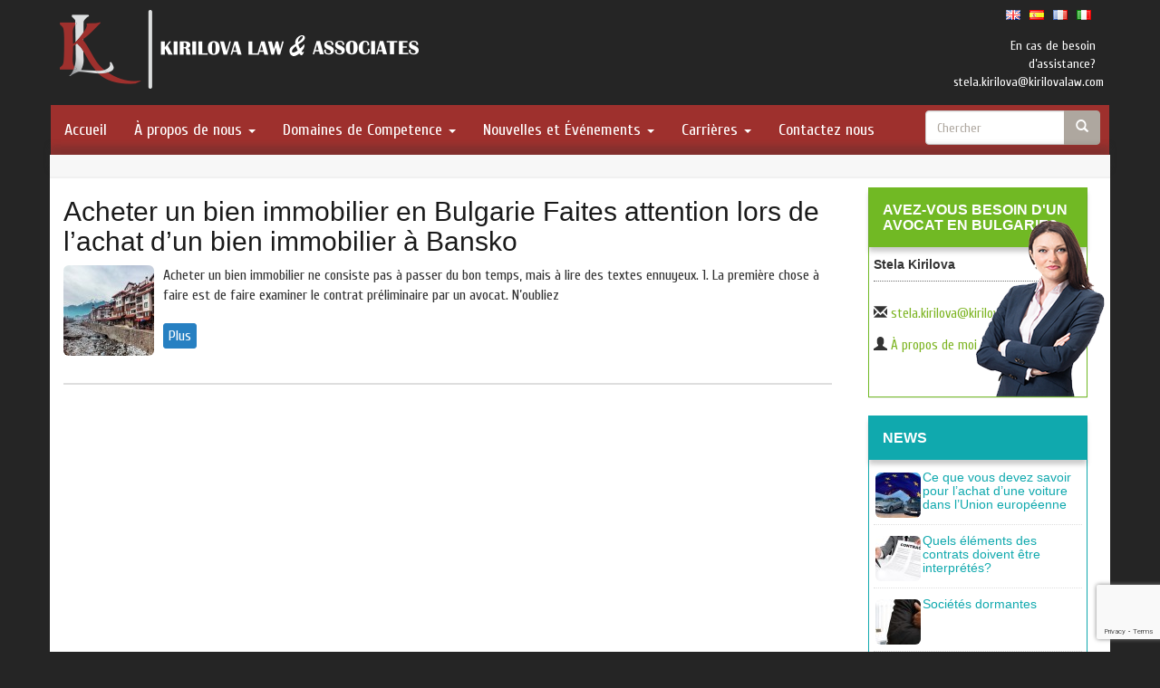

--- FILE ---
content_type: text/html; charset=UTF-8
request_url: https://kirilovalaw.com/fr/tag/acheter-un-appartement-en-bulgarie
body_size: 13619
content:
<!DOCTYPE html>
<html lang="fr-FR">
<head>
<meta charset="UTF-8" />
<meta name="viewport" content="width=device-width; initial-scale=1.0; maximum-scale=1.0; user-scalable=0;" />
<title>acheter un appartement en Bulgarie  &#8211;  Droit des affaires, biens, contrats, commercial, administratif Bulgarie</title>
<link rel="pingback" href="https://kirilovalaw.com/xmlrpc.php" />
<link rel="stylesheet" type="text/css" media="all" href="https://kirilovalaw.com/wp-content/themes/airflow/style.css" />
<link rel="stylesheet" type="text/css" media="all" href="https://kirilovalaw.com/wp-content/themes/airflow/css/bootstrap.css" />
<meta name="google-site-verification" content="CIiL134x8L3DcWZn-DC8lJ89jwYPf3F2-59T0cTWdMc" />
<meta name="google-site-verification" content="IE7qwpfWeciPpEPeOFdGlWru6N8iItl9F-hITnDK9oU" />
<meta name='robots' content='max-image-preview:large' />
<!--[if lt IE 9]>
<script src="https://kirilovalaw.com/wp-content/themes/airflow/js/html5.js"></script>
<![endif]-->
<link rel="alternate" type="application/rss+xml" title="Droit des affaires, biens, contrats, commercial, administratif Bulgarie &raquo; Feed" href="https://kirilovalaw.com/fr/feed" />
<link rel="alternate" type="application/rss+xml" title="Droit des affaires, biens, contrats, commercial, administratif Bulgarie &raquo; Comments Feed" href="https://kirilovalaw.com/fr/comments/feed" />
<link rel="alternate" type="application/rss+xml" title="Droit des affaires, biens, contrats, commercial, administratif Bulgarie &raquo; acheter un appartement en Bulgarie Tag Feed" href="https://kirilovalaw.com/fr/tag/acheter-un-appartement-en-bulgarie/feed" />
<style id='wp-img-auto-sizes-contain-inline-css' type='text/css'>
img:is([sizes=auto i],[sizes^="auto," i]){contain-intrinsic-size:3000px 1500px}
/*# sourceURL=wp-img-auto-sizes-contain-inline-css */
</style>
<style id='wp-emoji-styles-inline-css' type='text/css'>

	img.wp-smiley, img.emoji {
		display: inline !important;
		border: none !important;
		box-shadow: none !important;
		height: 1em !important;
		width: 1em !important;
		margin: 0 0.07em !important;
		vertical-align: -0.1em !important;
		background: none !important;
		padding: 0 !important;
	}
/*# sourceURL=wp-emoji-styles-inline-css */
</style>
<style id='wp-block-library-inline-css' type='text/css'>
:root{--wp-block-synced-color:#7a00df;--wp-block-synced-color--rgb:122,0,223;--wp-bound-block-color:var(--wp-block-synced-color);--wp-editor-canvas-background:#ddd;--wp-admin-theme-color:#007cba;--wp-admin-theme-color--rgb:0,124,186;--wp-admin-theme-color-darker-10:#006ba1;--wp-admin-theme-color-darker-10--rgb:0,107,160.5;--wp-admin-theme-color-darker-20:#005a87;--wp-admin-theme-color-darker-20--rgb:0,90,135;--wp-admin-border-width-focus:2px}@media (min-resolution:192dpi){:root{--wp-admin-border-width-focus:1.5px}}.wp-element-button{cursor:pointer}:root .has-very-light-gray-background-color{background-color:#eee}:root .has-very-dark-gray-background-color{background-color:#313131}:root .has-very-light-gray-color{color:#eee}:root .has-very-dark-gray-color{color:#313131}:root .has-vivid-green-cyan-to-vivid-cyan-blue-gradient-background{background:linear-gradient(135deg,#00d084,#0693e3)}:root .has-purple-crush-gradient-background{background:linear-gradient(135deg,#34e2e4,#4721fb 50%,#ab1dfe)}:root .has-hazy-dawn-gradient-background{background:linear-gradient(135deg,#faaca8,#dad0ec)}:root .has-subdued-olive-gradient-background{background:linear-gradient(135deg,#fafae1,#67a671)}:root .has-atomic-cream-gradient-background{background:linear-gradient(135deg,#fdd79a,#004a59)}:root .has-nightshade-gradient-background{background:linear-gradient(135deg,#330968,#31cdcf)}:root .has-midnight-gradient-background{background:linear-gradient(135deg,#020381,#2874fc)}:root{--wp--preset--font-size--normal:16px;--wp--preset--font-size--huge:42px}.has-regular-font-size{font-size:1em}.has-larger-font-size{font-size:2.625em}.has-normal-font-size{font-size:var(--wp--preset--font-size--normal)}.has-huge-font-size{font-size:var(--wp--preset--font-size--huge)}.has-text-align-center{text-align:center}.has-text-align-left{text-align:left}.has-text-align-right{text-align:right}.has-fit-text{white-space:nowrap!important}#end-resizable-editor-section{display:none}.aligncenter{clear:both}.items-justified-left{justify-content:flex-start}.items-justified-center{justify-content:center}.items-justified-right{justify-content:flex-end}.items-justified-space-between{justify-content:space-between}.screen-reader-text{border:0;clip-path:inset(50%);height:1px;margin:-1px;overflow:hidden;padding:0;position:absolute;width:1px;word-wrap:normal!important}.screen-reader-text:focus{background-color:#ddd;clip-path:none;color:#444;display:block;font-size:1em;height:auto;left:5px;line-height:normal;padding:15px 23px 14px;text-decoration:none;top:5px;width:auto;z-index:100000}html :where(.has-border-color){border-style:solid}html :where([style*=border-top-color]){border-top-style:solid}html :where([style*=border-right-color]){border-right-style:solid}html :where([style*=border-bottom-color]){border-bottom-style:solid}html :where([style*=border-left-color]){border-left-style:solid}html :where([style*=border-width]){border-style:solid}html :where([style*=border-top-width]){border-top-style:solid}html :where([style*=border-right-width]){border-right-style:solid}html :where([style*=border-bottom-width]){border-bottom-style:solid}html :where([style*=border-left-width]){border-left-style:solid}html :where(img[class*=wp-image-]){height:auto;max-width:100%}:where(figure){margin:0 0 1em}html :where(.is-position-sticky){--wp-admin--admin-bar--position-offset:var(--wp-admin--admin-bar--height,0px)}@media screen and (max-width:600px){html :where(.is-position-sticky){--wp-admin--admin-bar--position-offset:0px}}

/*# sourceURL=wp-block-library-inline-css */
</style><style id='global-styles-inline-css' type='text/css'>
:root{--wp--preset--aspect-ratio--square: 1;--wp--preset--aspect-ratio--4-3: 4/3;--wp--preset--aspect-ratio--3-4: 3/4;--wp--preset--aspect-ratio--3-2: 3/2;--wp--preset--aspect-ratio--2-3: 2/3;--wp--preset--aspect-ratio--16-9: 16/9;--wp--preset--aspect-ratio--9-16: 9/16;--wp--preset--color--black: #000000;--wp--preset--color--cyan-bluish-gray: #abb8c3;--wp--preset--color--white: #ffffff;--wp--preset--color--pale-pink: #f78da7;--wp--preset--color--vivid-red: #cf2e2e;--wp--preset--color--luminous-vivid-orange: #ff6900;--wp--preset--color--luminous-vivid-amber: #fcb900;--wp--preset--color--light-green-cyan: #7bdcb5;--wp--preset--color--vivid-green-cyan: #00d084;--wp--preset--color--pale-cyan-blue: #8ed1fc;--wp--preset--color--vivid-cyan-blue: #0693e3;--wp--preset--color--vivid-purple: #9b51e0;--wp--preset--gradient--vivid-cyan-blue-to-vivid-purple: linear-gradient(135deg,rgb(6,147,227) 0%,rgb(155,81,224) 100%);--wp--preset--gradient--light-green-cyan-to-vivid-green-cyan: linear-gradient(135deg,rgb(122,220,180) 0%,rgb(0,208,130) 100%);--wp--preset--gradient--luminous-vivid-amber-to-luminous-vivid-orange: linear-gradient(135deg,rgb(252,185,0) 0%,rgb(255,105,0) 100%);--wp--preset--gradient--luminous-vivid-orange-to-vivid-red: linear-gradient(135deg,rgb(255,105,0) 0%,rgb(207,46,46) 100%);--wp--preset--gradient--very-light-gray-to-cyan-bluish-gray: linear-gradient(135deg,rgb(238,238,238) 0%,rgb(169,184,195) 100%);--wp--preset--gradient--cool-to-warm-spectrum: linear-gradient(135deg,rgb(74,234,220) 0%,rgb(151,120,209) 20%,rgb(207,42,186) 40%,rgb(238,44,130) 60%,rgb(251,105,98) 80%,rgb(254,248,76) 100%);--wp--preset--gradient--blush-light-purple: linear-gradient(135deg,rgb(255,206,236) 0%,rgb(152,150,240) 100%);--wp--preset--gradient--blush-bordeaux: linear-gradient(135deg,rgb(254,205,165) 0%,rgb(254,45,45) 50%,rgb(107,0,62) 100%);--wp--preset--gradient--luminous-dusk: linear-gradient(135deg,rgb(255,203,112) 0%,rgb(199,81,192) 50%,rgb(65,88,208) 100%);--wp--preset--gradient--pale-ocean: linear-gradient(135deg,rgb(255,245,203) 0%,rgb(182,227,212) 50%,rgb(51,167,181) 100%);--wp--preset--gradient--electric-grass: linear-gradient(135deg,rgb(202,248,128) 0%,rgb(113,206,126) 100%);--wp--preset--gradient--midnight: linear-gradient(135deg,rgb(2,3,129) 0%,rgb(40,116,252) 100%);--wp--preset--font-size--small: 13px;--wp--preset--font-size--medium: 20px;--wp--preset--font-size--large: 36px;--wp--preset--font-size--x-large: 42px;--wp--preset--spacing--20: 0.44rem;--wp--preset--spacing--30: 0.67rem;--wp--preset--spacing--40: 1rem;--wp--preset--spacing--50: 1.5rem;--wp--preset--spacing--60: 2.25rem;--wp--preset--spacing--70: 3.38rem;--wp--preset--spacing--80: 5.06rem;--wp--preset--shadow--natural: 6px 6px 9px rgba(0, 0, 0, 0.2);--wp--preset--shadow--deep: 12px 12px 50px rgba(0, 0, 0, 0.4);--wp--preset--shadow--sharp: 6px 6px 0px rgba(0, 0, 0, 0.2);--wp--preset--shadow--outlined: 6px 6px 0px -3px rgb(255, 255, 255), 6px 6px rgb(0, 0, 0);--wp--preset--shadow--crisp: 6px 6px 0px rgb(0, 0, 0);}:where(.is-layout-flex){gap: 0.5em;}:where(.is-layout-grid){gap: 0.5em;}body .is-layout-flex{display: flex;}.is-layout-flex{flex-wrap: wrap;align-items: center;}.is-layout-flex > :is(*, div){margin: 0;}body .is-layout-grid{display: grid;}.is-layout-grid > :is(*, div){margin: 0;}:where(.wp-block-columns.is-layout-flex){gap: 2em;}:where(.wp-block-columns.is-layout-grid){gap: 2em;}:where(.wp-block-post-template.is-layout-flex){gap: 1.25em;}:where(.wp-block-post-template.is-layout-grid){gap: 1.25em;}.has-black-color{color: var(--wp--preset--color--black) !important;}.has-cyan-bluish-gray-color{color: var(--wp--preset--color--cyan-bluish-gray) !important;}.has-white-color{color: var(--wp--preset--color--white) !important;}.has-pale-pink-color{color: var(--wp--preset--color--pale-pink) !important;}.has-vivid-red-color{color: var(--wp--preset--color--vivid-red) !important;}.has-luminous-vivid-orange-color{color: var(--wp--preset--color--luminous-vivid-orange) !important;}.has-luminous-vivid-amber-color{color: var(--wp--preset--color--luminous-vivid-amber) !important;}.has-light-green-cyan-color{color: var(--wp--preset--color--light-green-cyan) !important;}.has-vivid-green-cyan-color{color: var(--wp--preset--color--vivid-green-cyan) !important;}.has-pale-cyan-blue-color{color: var(--wp--preset--color--pale-cyan-blue) !important;}.has-vivid-cyan-blue-color{color: var(--wp--preset--color--vivid-cyan-blue) !important;}.has-vivid-purple-color{color: var(--wp--preset--color--vivid-purple) !important;}.has-black-background-color{background-color: var(--wp--preset--color--black) !important;}.has-cyan-bluish-gray-background-color{background-color: var(--wp--preset--color--cyan-bluish-gray) !important;}.has-white-background-color{background-color: var(--wp--preset--color--white) !important;}.has-pale-pink-background-color{background-color: var(--wp--preset--color--pale-pink) !important;}.has-vivid-red-background-color{background-color: var(--wp--preset--color--vivid-red) !important;}.has-luminous-vivid-orange-background-color{background-color: var(--wp--preset--color--luminous-vivid-orange) !important;}.has-luminous-vivid-amber-background-color{background-color: var(--wp--preset--color--luminous-vivid-amber) !important;}.has-light-green-cyan-background-color{background-color: var(--wp--preset--color--light-green-cyan) !important;}.has-vivid-green-cyan-background-color{background-color: var(--wp--preset--color--vivid-green-cyan) !important;}.has-pale-cyan-blue-background-color{background-color: var(--wp--preset--color--pale-cyan-blue) !important;}.has-vivid-cyan-blue-background-color{background-color: var(--wp--preset--color--vivid-cyan-blue) !important;}.has-vivid-purple-background-color{background-color: var(--wp--preset--color--vivid-purple) !important;}.has-black-border-color{border-color: var(--wp--preset--color--black) !important;}.has-cyan-bluish-gray-border-color{border-color: var(--wp--preset--color--cyan-bluish-gray) !important;}.has-white-border-color{border-color: var(--wp--preset--color--white) !important;}.has-pale-pink-border-color{border-color: var(--wp--preset--color--pale-pink) !important;}.has-vivid-red-border-color{border-color: var(--wp--preset--color--vivid-red) !important;}.has-luminous-vivid-orange-border-color{border-color: var(--wp--preset--color--luminous-vivid-orange) !important;}.has-luminous-vivid-amber-border-color{border-color: var(--wp--preset--color--luminous-vivid-amber) !important;}.has-light-green-cyan-border-color{border-color: var(--wp--preset--color--light-green-cyan) !important;}.has-vivid-green-cyan-border-color{border-color: var(--wp--preset--color--vivid-green-cyan) !important;}.has-pale-cyan-blue-border-color{border-color: var(--wp--preset--color--pale-cyan-blue) !important;}.has-vivid-cyan-blue-border-color{border-color: var(--wp--preset--color--vivid-cyan-blue) !important;}.has-vivid-purple-border-color{border-color: var(--wp--preset--color--vivid-purple) !important;}.has-vivid-cyan-blue-to-vivid-purple-gradient-background{background: var(--wp--preset--gradient--vivid-cyan-blue-to-vivid-purple) !important;}.has-light-green-cyan-to-vivid-green-cyan-gradient-background{background: var(--wp--preset--gradient--light-green-cyan-to-vivid-green-cyan) !important;}.has-luminous-vivid-amber-to-luminous-vivid-orange-gradient-background{background: var(--wp--preset--gradient--luminous-vivid-amber-to-luminous-vivid-orange) !important;}.has-luminous-vivid-orange-to-vivid-red-gradient-background{background: var(--wp--preset--gradient--luminous-vivid-orange-to-vivid-red) !important;}.has-very-light-gray-to-cyan-bluish-gray-gradient-background{background: var(--wp--preset--gradient--very-light-gray-to-cyan-bluish-gray) !important;}.has-cool-to-warm-spectrum-gradient-background{background: var(--wp--preset--gradient--cool-to-warm-spectrum) !important;}.has-blush-light-purple-gradient-background{background: var(--wp--preset--gradient--blush-light-purple) !important;}.has-blush-bordeaux-gradient-background{background: var(--wp--preset--gradient--blush-bordeaux) !important;}.has-luminous-dusk-gradient-background{background: var(--wp--preset--gradient--luminous-dusk) !important;}.has-pale-ocean-gradient-background{background: var(--wp--preset--gradient--pale-ocean) !important;}.has-electric-grass-gradient-background{background: var(--wp--preset--gradient--electric-grass) !important;}.has-midnight-gradient-background{background: var(--wp--preset--gradient--midnight) !important;}.has-small-font-size{font-size: var(--wp--preset--font-size--small) !important;}.has-medium-font-size{font-size: var(--wp--preset--font-size--medium) !important;}.has-large-font-size{font-size: var(--wp--preset--font-size--large) !important;}.has-x-large-font-size{font-size: var(--wp--preset--font-size--x-large) !important;}
/*# sourceURL=global-styles-inline-css */
</style>

<style id='classic-theme-styles-inline-css' type='text/css'>
/*! This file is auto-generated */
.wp-block-button__link{color:#fff;background-color:#32373c;border-radius:9999px;box-shadow:none;text-decoration:none;padding:calc(.667em + 2px) calc(1.333em + 2px);font-size:1.125em}.wp-block-file__button{background:#32373c;color:#fff;text-decoration:none}
/*# sourceURL=/wp-includes/css/classic-themes.min.css */
</style>
<link rel='stylesheet' id='contact-form-7-css' href='https://kirilovalaw.com/wp-content/plugins/contact-form-7/includes/css/styles.css?ver=6.1.4' type='text/css' media='all' />
<script type="text/javascript" src="https://kirilovalaw.com/wp-includes/js/jquery/jquery.min.js?ver=3.7.1" id="jquery-core-js"></script>
<script type="text/javascript" src="https://kirilovalaw.com/wp-includes/js/jquery/jquery-migrate.min.js?ver=3.4.1" id="jquery-migrate-js"></script>
<link rel="https://api.w.org/" href="https://kirilovalaw.com/wp-json/" /><link rel="alternate" title="JSON" type="application/json" href="https://kirilovalaw.com/wp-json/wp/v2/tags/854" /><link rel="EditURI" type="application/rsd+xml" title="RSD" href="https://kirilovalaw.com/xmlrpc.php?rsd" />
<meta name="generator" content="WordPress 6.9" />
<!-- Yandex.Metrika counter --> <script type="text/javascript"> (function (d, w, c) { (w[c] = w[c] || []).push(function() { try { w.yaCounter44334325 = new Ya.Metrika({ id:44334325, clickmap:true, trackLinks:true, accurateTrackBounce:true, webvisor:true }); } catch(e) { } }); var n = d.getElementsByTagName("script")[0], s = d.createElement("script"), f = function () { n.parentNode.insertBefore(s, n); }; s.type = "text/javascript"; s.async = true; s.src = "https://mc.yandex.ru/metrika/watch.js"; if (w.opera == "[object Opera]") { d.addEventListener("DOMContentLoaded", f, false); } else { f(); } })(document, window, "yandex_metrika_callbacks"); </script> <noscript><div><img src="https://mc.yandex.ru/watch/44334325" style="position:absolute; left:-9999px;" alt="" /></div></noscript> <!-- /Yandex.Metrika counter -->
</head>
<body class="archive tag tag-acheter-un-appartement-en-bulgarie tag-854 wp-theme-airflow">
	<div id="wrapper">
                 <div class="container white">
   <div class="row clearfix">
		<header id="header">
        <div class="navbar navbar-inverse">
  <div class="navbar-header">
    <button type="button" class="navbar-toggle" data-toggle="collapse" data-target=".navbar-inverse-collapse">
      <span class="icon-bar"></span>
      <span class="icon-bar"></span>
      <span class="icon-bar"></span>
    </button>
       					   <a class="logo" href="https://kirilovalaw.com/fr/"><img alt="" src="https://kirilovalaw.com/wp-content/uploads/2016/07/logo7.png" width="398" height="87" />
                       <h1>Law firm in Bulgaria | Kirilova &amp; Associates Sofia</h1>
                       </a>
                                              <div class="col-lg-3 pull-right">
                               <ul class="language-switcher">
<li class="lang-item lang-item-2 lang-item-en"><a href="https://kirilovalaw.com/" hreflang="en-GB"><img alt="English" title="English" src="[data-uri]"></a></li>
<li class="lang-item lang-item-9 lang-item-es"><a href="https://kirilovalaw.com/es/" hreflang="es-ES"><img alt="Español" title="Español" src="[data-uri]"></a></li>
<li class="lang-item lang-item-17 lang-item-fr"><a hreflang="fr-FR" href="https://kirilovalaw.com/fr/" lang="fr-FR"><img src="[data-uri]" title="Français" alt="Français"></a></li>

<li class="lang-item lang-item-13 lang-item-it"><a hreflang="it-IT" href="https://kirilovalaw.com/it/" lang="it-IT"><img src="[data-uri]" title="Italiano" alt="Italiano"></a></li>

                               </ul>
                               <div class="clear"></div>
                               <p class="phone-text">En cas de besoin d’assistance? ‎‎‎<a href="/cdn-cgi/l/email-protection" class="__cf_email__" data-cfemail="dfacabbab3bef1b4b6adb6b3b0a9be9fb4b6adb6b3b0a9beb3bea8f1bcb0b2">[email&#160;protected]</a></p>
        </div>
        					  </div>
  <div class="navbar-collapse collapse navbar-inverse-collapse">
    <ul id="menu-primary_fr" class="nav"><li id="menu-item-315" class="menu-item menu-item-type-custom menu-item-object-custom menu-item-home menu-item-315"><a title="Accueil" href="https://kirilovalaw.com/fr/">Accueil</a></li>
<li id="menu-item-316" class="menu-item menu-item-type-post_type menu-item-object-page menu-item-has-children menu-item-316 dropdown"><a title="À propos de nous" href="#" data-toggle="dropdown" class="dropdown-toggle" aria-haspopup="true">À propos de nous <span class="caret"></span></a>
<ul role="menu" class=" dropdown-menu">
	<li id="menu-item-907" class="menu-item menu-item-type-post_type menu-item-object-page menu-item-907"><a title="À propos de nous" href="https://kirilovalaw.com/fr/qui-sommes-nous">À propos de nous</a></li>
	<li id="menu-item-902" class="menu-item menu-item-type-post_type menu-item-object-page menu-item-902"><a title="Notre Équipe" href="https://kirilovalaw.com/fr/qui-sommes-nous/notre-equipe">Notre Équipe</a></li>
	<li id="menu-item-318" class="menu-item menu-item-type-post_type menu-item-object-page menu-item-318"><a title="Affaires responsables" href="https://kirilovalaw.com/fr/qui-sommes-nous/responsabilite-sociale-de-lenterprise">Affaires responsables</a></li>
	<li id="menu-item-317" class="menu-item menu-item-type-post_type menu-item-object-page menu-item-317"><a title="Ce que les autres disent de nous" href="https://kirilovalaw.com/fr/qui-sommes-nous/ce-que-les-autres-disent-de-nous">Ce que les autres disent de nous</a></li>
</ul>
</li>
<li id="menu-item-319" class="menu-item menu-item-type-post_type menu-item-object-page menu-item-has-children menu-item-319 dropdown"><a title="Domaines de Competence" href="#" data-toggle="dropdown" class="dropdown-toggle" aria-haspopup="true">Domaines de Competence <span class="caret"></span></a>
<ul role="menu" class=" dropdown-menu">
	<li id="menu-item-904" class="menu-item menu-item-type-post_type menu-item-object-page menu-item-904"><a title="Corporatif et commercial" href="https://kirilovalaw.com/fr/domaines-de-competence/droit-commercial">Corporatif et commercial</a></li>
	<li id="menu-item-905" class="menu-item menu-item-type-post_type menu-item-object-page menu-item-905"><a title="Аutomobile &#038; Тransportation" href="https://kirilovalaw.com/fr/domaines-de-competence/droit-dautomobile-et-de-transport">Аutomobile &#038; Тransportation</a></li>
	<li id="menu-item-906" class="menu-item menu-item-type-post_type menu-item-object-page menu-item-906"><a title="Conseil Fiscal et Services Consultatifs Transactionnels" href="https://kirilovalaw.com/fr/domaines-de-competence/conseils-comptables-et-fiscaux-conseils-aux-entreprises-transactions">Conseil Fiscal et Services Consultatifs Transactionnels</a></li>
	<li id="menu-item-320" class="menu-item menu-item-type-post_type menu-item-object-page menu-item-320"><a title="Opérations Bancaires et Finances" href="https://kirilovalaw.com/fr/domaines-de-competence/banque-et-finance">Opérations Bancaires et Finances</a></li>
	<li id="menu-item-324" class="menu-item menu-item-type-post_type menu-item-object-page menu-item-324"><a title="Immobilier" href="https://kirilovalaw.com/fr/domaines-de-competence/droit-immobilier">Immobilier</a></li>
	<li id="menu-item-325" class="menu-item menu-item-type-post_type menu-item-object-page menu-item-325"><a title="Droit international privé" href="https://kirilovalaw.com/fr/domaines-de-competence/droit-international-prive">Droit international privé</a></li>
	<li id="menu-item-322" class="menu-item menu-item-type-post_type menu-item-object-page menu-item-322"><a title="Famille, Relations et Divorce. Successions" href="https://kirilovalaw.com/fr/domaines-de-competence/droit-de-la-famille-relations-et-divorce-successions">Famille, Relations et Divorce. Successions</a></li>
	<li id="menu-item-323" class="menu-item menu-item-type-post_type menu-item-object-page menu-item-323"><a title="Droit du travail et de l&#039;emploi" href="https://kirilovalaw.com/fr/domaines-de-competence/droit-du-travail-et-de-lemploi">Droit du travail et de l&#8217;emploi</a></li>
	<li id="menu-item-321" class="menu-item menu-item-type-post_type menu-item-object-page menu-item-321"><a title="Immigration" href="https://kirilovalaw.com/fr/domaines-de-competence/droit-dimmigration">Immigration</a></li>
	<li id="menu-item-329" class="menu-item menu-item-type-post_type menu-item-object-page menu-item-329"><a title="Loi sur la propriété intellectuelle" href="https://kirilovalaw.com/fr/domaines-de-competence/propriete-intellectuelle">Loi sur la propriété intellectuelle</a></li>
	<li id="menu-item-328" class="menu-item menu-item-type-post_type menu-item-object-page menu-item-328"><a title="Litige et arbitrage" href="https://kirilovalaw.com/fr/domaines-de-competence/procedure-et-arbitrage">Litige et arbitrage</a></li>
	<li id="menu-item-326" class="menu-item menu-item-type-post_type menu-item-object-page menu-item-326"><a title="Contentieux pénal" href="https://kirilovalaw.com/fr/domaines-de-competence/contentieux-penal">Contentieux pénal</a></li>
	<li id="menu-item-327" class="menu-item menu-item-type-post_type menu-item-object-page menu-item-327"><a title="Loi publique" href="https://kirilovalaw.com/fr/domaines-de-competence/loi-publique">Loi publique</a></li>
</ul>
</li>
<li id="menu-item-330" class="menu-item menu-item-type-custom menu-item-object-custom menu-item-has-children menu-item-330 dropdown"><a title="Nouvelles et Événements" href="#" data-toggle="dropdown" class="dropdown-toggle" aria-haspopup="true">Nouvelles et Événements <span class="caret"></span></a>
<ul role="menu" class=" dropdown-menu">
	<li id="menu-item-331" class="menu-item menu-item-type-taxonomy menu-item-object-category menu-item-331"><a title="Nouvelles" href="https://kirilovalaw.com/fr/content/nouvelles">Nouvelles</a></li>
</ul>
</li>
<li id="menu-item-332" class="menu-item menu-item-type-post_type menu-item-object-page menu-item-has-children menu-item-332 dropdown"><a title="Carrières" href="#" data-toggle="dropdown" class="dropdown-toggle" aria-haspopup="true">Carrières <span class="caret"></span></a>
<ul role="menu" class=" dropdown-menu">
	<li id="menu-item-333" class="menu-item menu-item-type-post_type menu-item-object-page menu-item-333"><a title="Carrières juridiques et Offres d&#039;emploi" href="https://kirilovalaw.com/fr/carrieres/carrieres-juridiques-et-offres-demploi">Carrières juridiques et Offres d&#8217;emploi</a></li>
</ul>
</li>
<li id="menu-item-334" class="menu-item menu-item-type-post_type menu-item-object-page menu-item-334"><a title="Contactez nous" href="https://kirilovalaw.com/fr/contactez-nous">Contactez nous</a></li>
</ul>    <form class="navbar-form navbar-right" role="search" action="" method="get">
        <div class="input-group">
      <input type="text" class="form-control" name="s" placeholder="Chercher">
      <span class="input-group-btn">
        <button class="btn btn-default" type="submit"><i class="glyphicon glyphicon-search"></i></button>
      </span>
    </div><!-- /input-group -->
      </form>
  </div>
</div>

<!-- End of nav menu -->
				
					<div class="clear"></div>
					
					
            <div class="clear"></div>
		</header>
</div>
			       <div class="row">
                   <div class="sub-header">
<h1></h1>
</div>
                   <div class="col-lg-9">  
			<section>
							 							 <article class="post-1104 post type-post status-publish format-standard has-post-thumbnail hentry category-nouvelles tag-acheter-un-appartement-en-bulgarie tag-acheter-un-terrain-en-bulgarie tag-acheter-une-maison-en-bulgarie tag-acheter-une-propriete-en-bulgarie tag-avis-juridique-bansko tag-avocat-bansko tag-avocat-biens-immobiliers-a-bansko tag-avocat-immobilier-a-sofia tag-avocat-specialise-en-droit-immobilier-a-bansko tag-avocat-specialise-en-droit-immobilier-a-sofia tag-avocat-specialise-en-droit-immobilier-en-bulgarie tag-cabinet-davocats-bansko tag-conseiller-bansko tag-domicile-bansko tag-fiscalite-bansko tag-fiscalite-immobiliere-bansko tag-immobilier-en-bulgarie tag-procedure-dachat-en-bulgarie tag-services-fiscaux-bansko tag-services-juridiques-bansko tag-societe-bansko" id="post-1104">
	<h2><a href="https://kirilovalaw.com/fr/acheter-un-bien-immobilier-en-bulgarie-faites-attention-lors-de-lachat-dun-bien-immobilier-a-bansko-1104">Acheter un bien immobilier en Bulgarie Faites attention lors de l&#8217;achat d’un bien immobilier à Bansko</a></h2>

	    
	 
    <img class="img-rounded img-left" src="https://kirilovalaw.com/wp-content/themes/airflow/show.php?src=https://kirilovalaw.com/wp-content/uploads/2019/11/bansko-bulgaria-e1574799558361.jpg&amp;w=100&amp;h=100&amp;zc=0" />
		<p> Acheter un bien immobilier ne consiste pas à passer du bon temps, mais à lire des textes ennuyeux. 1. La première chose à faire est de faire examiner le contrat préliminaire par un avocat. N&#8217;oubliez</p>
	<a class="btn btn-primary btn-xs" href="https://kirilovalaw.com/fr/acheter-un-bien-immobilier-en-bulgarie-faites-attention-lors-de-lachat-dun-bien-immobilier-a-bansko-1104">Plus</a>
    <div class="clear"></div>
</article>								
							                     	
                        								<p class="simplepag">
																	</p>
					</section>
                    </div>
					<div class="col-lg-3">
  <aside class="widget">
        <div class="panel panel-primary">
  <div class="panel-heading">
    <h3 class="panel-title">Avez-vous besoin d'un avocat en Bulgarie?</h3>
  </div>
  <div class="panel-body">
    <img class="sidebar-img" src="https://kirilovalaw.com/wp-content/uploads/2016/07/kirilova-sidebar-pic.png" alt="Stela Kirilova Lawyer" />
    <h6>Stela Kirilova</h6>
    <div class="break" style="width: 100%;"></div>
    <div class="lawyer-contact-info">
    <i class="glyphicon glyphicon-envelope"></i> <a href="https://kirilovalaw.com/fr/contactez-nous"><span class="__cf_email__" data-cfemail="0477706168652a6f6d766d686b7265446f6d766d686b72656865732a676b69">[email&#160;protected]</span></a><br />
    <i class="glyphicon glyphicon-user"></i> <a href="https://kirilovalaw.com/fr/qui-sommes-nous/notre-equipe/mme-stela-slaveykova-kirilova"><a href="https://kirilovalaw.com/fr/qui-sommes-nous/notre-equipe/mme-stela-slaveykova-kirilova">À propos de moi</a></a></div>
			
   </div>
   </div>
   
  <div id="news" class="panel panel-primary">
  <div class="panel-heading">
    <h3 class="panel-title">News</h3>
  </div>
  <div class="panel-body"> 
   <ul>
               <li class="news">
            <div class="pull-left">
            <a href="https://kirilovalaw.com/fr/ce-que-vous-devez-savoir-pour-lachat-dune-voiture-dans-lunion-europeenne-1142"><img class="img-rounded" src="https://kirilovalaw.com/wp-content/themes/airflow/show.php?src=https://kirilovalaw.com/wp-content/uploads/2020/05/buying-car-eu.jpg&amp;w=50&amp;h=50&amp;zc=1" /></a></div><h5><a href="https://kirilovalaw.com/fr/ce-que-vous-devez-savoir-pour-lachat-dune-voiture-dans-lunion-europeenne-1142">Ce que vous devez savoir pour l&#8217;achat d&#8217;une voiture dans l&#8217;Union européenne</a></h5>
            </li>
                        <li class="news">
            <div class="pull-left">
            <a href="https://kirilovalaw.com/fr/quels-elements-des-contrats-doivent-etre-interpretes-1135"><img class="img-rounded" src="https://kirilovalaw.com/wp-content/themes/airflow/show.php?src=https://kirilovalaw.com/wp-content/uploads/2020/04/Contract.jpg&amp;w=50&amp;h=50&amp;zc=1" /></a></div><h5><a href="https://kirilovalaw.com/fr/quels-elements-des-contrats-doivent-etre-interpretes-1135">Quels éléments des contrats doivent être interprétés?</a></h5>
            </li>
                        <li class="news">
            <div class="pull-left">
            <a href="https://kirilovalaw.com/fr/societes-dormantes-1121"><img class="img-rounded" src="https://kirilovalaw.com/wp-content/themes/airflow/show.php?src=https://kirilovalaw.com/wp-content/uploads/2017/10/bulgaria-shelf-companies.jpg&amp;w=50&amp;h=50&amp;zc=1" /></a></div><h5><a href="https://kirilovalaw.com/fr/societes-dormantes-1121">Sociétés dormantes</a></h5>
            </li>
                        <li class="news">
            <div class="pull-left">
            <a href="https://kirilovalaw.com/fr/pourquoi-la-bulgarie-1119"><img class="img-rounded" src="https://kirilovalaw.com/wp-content/themes/airflow/show.php?src=https://kirilovalaw.com/wp-content/uploads/2017/10/Sofia-Bulgaria-Lawyer.jpg&amp;w=50&amp;h=50&amp;zc=1" /></a></div><h5><a href="https://kirilovalaw.com/fr/pourquoi-la-bulgarie-1119">Pourquoi la Bulgarie</a></h5>
            </li>
                        <li class="news">
            <div class="pull-left">
            <a href="https://kirilovalaw.com/fr/procedure-dachat-1116"><img class="img-rounded" src="https://kirilovalaw.com/wp-content/themes/airflow/show.php?src=https://kirilovalaw.com/wp-content/uploads/2017/10/buying-home-bulgaria.jpg&amp;w=50&amp;h=50&amp;zc=1" /></a></div><h5><a href="https://kirilovalaw.com/fr/procedure-dachat-1116">Procédure d&#8217;achat</a></h5>
            </li>
                    </ul>
   </div>
   </div>
   </aside>		
</div>		
        </div>
<div class="row" style="border-top: 1px dotted rgb(65, 65, 65); background-color: rgb(37, 37, 37);">
         <footer id="footer">
					<div class="col-lg-8">
						
								<aside class="widget">
                                    <div class="menu-footer_menu_fr-container"><ul id="menu-footer_menu_fr" class="menu"><li id="menu-item-829" class="menu-item menu-item-type-post_type menu-item-object-page menu-item-has-children menu-item-829"><a href="https://kirilovalaw.com/fr/domaines-de-competence">Domaines de Competence</a>
<ul class="sub-menu">
	<li id="menu-item-831" class="menu-item menu-item-type-post_type menu-item-object-page menu-item-831"><a href="https://kirilovalaw.com/fr/domaines-de-competence/droit-commercial">Corporatif et commercial</a></li>
	<li id="menu-item-842" class="menu-item menu-item-type-post_type menu-item-object-page menu-item-842"><a href="https://kirilovalaw.com/fr/domaines-de-competence/droit-dautomobile-et-de-transport">Аutomobile &#038; Тransportation</a></li>
	<li id="menu-item-830" class="menu-item menu-item-type-post_type menu-item-object-page menu-item-830"><a href="https://kirilovalaw.com/fr/domaines-de-competence/conseils-comptables-et-fiscaux-conseils-aux-entreprises-transactions">Conseil Fiscal et Services Consultatifs Transactionnels</a></li>
	<li id="menu-item-841" class="menu-item menu-item-type-post_type menu-item-object-page menu-item-841"><a href="https://kirilovalaw.com/fr/domaines-de-competence/banque-et-finance">Opérations Bancaires et Finances</a></li>
	<li id="menu-item-838" class="menu-item menu-item-type-post_type menu-item-object-page menu-item-838"><a href="https://kirilovalaw.com/fr/domaines-de-competence/droit-immobilier">Immobilier</a></li>
	<li id="menu-item-833" class="menu-item menu-item-type-post_type menu-item-object-page menu-item-833"><a href="https://kirilovalaw.com/fr/domaines-de-competence/droit-international-prive">Droit international privé</a></li>
	<li id="menu-item-836" class="menu-item menu-item-type-post_type menu-item-object-page menu-item-836"><a href="https://kirilovalaw.com/fr/domaines-de-competence/droit-de-la-famille-relations-et-divorce-successions">Famille, Relations et Divorce. Successions</a></li>
	<li id="menu-item-832" class="menu-item menu-item-type-post_type menu-item-object-page menu-item-832"><a href="https://kirilovalaw.com/fr/domaines-de-competence/droit-du-travail-et-de-lemploi">Droit du travail et social</a></li>
	<li id="menu-item-837" class="menu-item menu-item-type-post_type menu-item-object-page menu-item-837"><a href="https://kirilovalaw.com/fr/domaines-de-competence/droit-dimmigration">Immigration</a></li>
	<li id="menu-item-840" class="menu-item menu-item-type-post_type menu-item-object-page menu-item-840"><a href="https://kirilovalaw.com/fr/domaines-de-competence/propriete-intellectuelle">Loi sur la propriété intellectuelle</a></li>
	<li id="menu-item-839" class="menu-item menu-item-type-post_type menu-item-object-page menu-item-839"><a href="https://kirilovalaw.com/fr/domaines-de-competence/procedure-et-arbitrage">Litige et arbitrage</a></li>
	<li id="menu-item-834" class="menu-item menu-item-type-post_type menu-item-object-page menu-item-834"><a href="https://kirilovalaw.com/fr/domaines-de-competence/contentieux-penal">Contentieux pénal</a></li>
	<li id="menu-item-835" class="menu-item menu-item-type-post_type menu-item-object-page menu-item-835"><a href="https://kirilovalaw.com/fr/domaines-de-competence/loi-publique">Loi publique</a></li>
</ul>
</li>
<li id="menu-item-843" class="menu-item menu-item-type-post_type menu-item-object-page menu-item-has-children menu-item-843"><a href="https://kirilovalaw.com/fr/qui-sommes-nous">À propos de nous</a>
<ul class="sub-menu">
	<li id="menu-item-846" class="menu-item menu-item-type-post_type menu-item-object-page menu-item-846"><a href="https://kirilovalaw.com/fr/qui-sommes-nous/notre-equipe">Notre Équipe</a></li>
	<li id="menu-item-844" class="menu-item menu-item-type-post_type menu-item-object-page menu-item-844"><a href="https://kirilovalaw.com/fr/qui-sommes-nous/responsabilite-sociale-de-lenterprise">Affaires responsables</a></li>
	<li id="menu-item-845" class="menu-item menu-item-type-post_type menu-item-object-page menu-item-845"><a href="https://kirilovalaw.com/fr/qui-sommes-nous/ce-que-les-autres-disent-de-nous">Ce que les autres disent de nous</a></li>
</ul>
</li>
<li id="menu-item-847" class="menu-item menu-item-type-custom menu-item-object-custom menu-item-has-children menu-item-847"><a href="http://#">Nouvelles et Evènements</a>
<ul class="sub-menu">
	<li id="menu-item-848" class="menu-item menu-item-type-taxonomy menu-item-object-category menu-item-848"><a href="https://kirilovalaw.com/fr/content/nouvelles">Nouvelles</a></li>
</ul>
</li>
<li id="menu-item-849" class="menu-item menu-item-type-post_type menu-item-object-page menu-item-has-children menu-item-849"><a href="https://kirilovalaw.com/fr/carrieres">Carrières</a>
<ul class="sub-menu">
	<li id="menu-item-850" class="menu-item menu-item-type-post_type menu-item-object-page menu-item-850"><a href="https://kirilovalaw.com/fr/carrieres/carrieres-juridiques-et-offres-demploi">Carrières juridiques et Offres d&#8217;emploi</a></li>
</ul>
</li>
<li id="menu-item-851" class="menu-item menu-item-type-post_type menu-item-object-page menu-item-851"><a href="https://kirilovalaw.com/fr/contactez-nous">Contactez nous</a></li>
</ul></div> 
								</aside>

					</div>
					<div class="col-lg-4">
					<div id="footer-sidebar3">
                    <h4>Formulaire de demande rapide</h4>
                    <aside id="text-2" class="widget widget_text">
                    <div class="textwidget">
<aside id="text-2" class="widget widget_text"> 			<div class="textwidget">
<div class="wpcf7 no-js" id="wpcf7-f827-o1" lang="en-US" dir="ltr" data-wpcf7-id="827">
<div class="screen-reader-response"><p role="status" aria-live="polite" aria-atomic="true"></p> <ul></ul></div>
<form action="/fr/tag/acheter-un-appartement-en-bulgarie#wpcf7-f827-o1" method="post" class="wpcf7-form init" aria-label="Formulaire de contact" novalidate="novalidate" data-status="init">
<fieldset class="hidden-fields-container"><input type="hidden" name="_wpcf7" value="827" /><input type="hidden" name="_wpcf7_version" value="6.1.4" /><input type="hidden" name="_wpcf7_locale" value="en_US" /><input type="hidden" name="_wpcf7_unit_tag" value="wpcf7-f827-o1" /><input type="hidden" name="_wpcf7_container_post" value="0" /><input type="hidden" name="_wpcf7_posted_data_hash" value="" /><input type="hidden" name="_wpcf7_recaptcha_response" value="" />
</fieldset>
<p><span class="wpcf7-form-control-wrap" data-name="your-name"><input size="40" maxlength="400" class="wpcf7-form-control wpcf7-text wpcf7-validates-as-required" aria-required="true" aria-invalid="false" placeholder="Votre Nom (obligatoire)" value="" type="text" name="your-name" /></span><br />
<span class="wpcf7-form-control-wrap" data-name="tel-518"><input size="40" maxlength="400" class="wpcf7-form-control wpcf7-tel wpcf7-validates-as-required wpcf7-text wpcf7-validates-as-tel" aria-required="true" aria-invalid="false" placeholder="Téléphone (obligatoire)" value="" type="tel" name="tel-518" /></span><br />
<span class="wpcf7-form-control-wrap" data-name="your-email"><input size="40" maxlength="400" class="wpcf7-form-control wpcf7-email wpcf7-validates-as-required wpcf7-text wpcf7-validates-as-email" aria-required="true" aria-invalid="false" placeholder="Votre e-mail (obligatoire)" value="" type="email" name="your-email" /></span><br />
<span class="wpcf7-form-control-wrap" data-name="your-message"><textarea cols="3" rows="3" maxlength="2000" class="wpcf7-form-control wpcf7-textarea" aria-invalid="false" placeholder="Votre message" name="your-message"></textarea></span><br />
<input class="wpcf7-form-control wpcf7-submit has-spinner btn btn-danger btn-lg" type="submit" value="Envoyer" />
</p><div class="wpcf7-response-output" aria-hidden="true"></div>
</form>
</div>
</div>
		</aside></div>	
</aside>
</div>			
					</div>
                    <div class="col-lg-12" style="border-top: 1px dotted rgb(65, 65, 65); background-color: rgb(37, 37, 37);margin-top: 5px;padding-top:5px">
                    <div class="col-md-3 pull-right" style="text-align: right;">
                    <a href="https://www.facebook.com/kirilovalaw/" target="_blank"><img src="https://kirilovalaw.com/wp-content/themes/airflow/images/social/icon-facebook.png" alt="facebook" /></a>
                    <a rel="nofollow" href="#" target="_blank"><img src="https://kirilovalaw.com/wp-content/themes/airflow/images/social/icon-linkedin.png" alt="LinkedIn" /></a>
                    <a href="https://twitter.com/KirilovaLaw" target="_blank"><img src="https://kirilovalaw.com/wp-content/themes/airflow/images/social/icon-twitter.png" alt="twitter" /></a>
                    </div>
                    </div>
		</footer>
        <div class="col-lg-12">
        <div class="col-lg-6 copyright">&copy; Kirilova & Associates Law. Tous les droits sont réservés.</div>
        <div class="col-lg-6">

                    <div class="col-lg-3 pull-right">

						<div class="designer_logo"></div><p class="designer-logo-text"><a title="Web Design" href="http://www.gighoster.com">Web Design</a></p>
                        </div>

                        </div>
                        </div>
        </div>
<script data-cfasync="false" src="/cdn-cgi/scripts/5c5dd728/cloudflare-static/email-decode.min.js"></script><script type="speculationrules">
{"prefetch":[{"source":"document","where":{"and":[{"href_matches":"/*"},{"not":{"href_matches":["/wp-*.php","/wp-admin/*","/wp-content/uploads/*","/wp-content/*","/wp-content/plugins/*","/wp-content/themes/airflow/*","/*\\?(.+)"]}},{"not":{"selector_matches":"a[rel~=\"nofollow\"]"}},{"not":{"selector_matches":".no-prefetch, .no-prefetch a"}}]},"eagerness":"conservative"}]}
</script>
<script type="text/javascript" src="https://kirilovalaw.com/wp-includes/js/dist/hooks.min.js?ver=dd5603f07f9220ed27f1" id="wp-hooks-js"></script>
<script type="text/javascript" src="https://kirilovalaw.com/wp-includes/js/dist/i18n.min.js?ver=c26c3dc7bed366793375" id="wp-i18n-js"></script>
<script type="text/javascript" id="wp-i18n-js-after">
/* <![CDATA[ */
wp.i18n.setLocaleData( { 'text direction\u0004ltr': [ 'ltr' ] } );
//# sourceURL=wp-i18n-js-after
/* ]]> */
</script>
<script type="text/javascript" src="https://kirilovalaw.com/wp-content/plugins/contact-form-7/includes/swv/js/index.js?ver=6.1.4" id="swv-js"></script>
<script type="text/javascript" id="contact-form-7-js-translations">
/* <![CDATA[ */
( function( domain, translations ) {
	var localeData = translations.locale_data[ domain ] || translations.locale_data.messages;
	localeData[""].domain = domain;
	wp.i18n.setLocaleData( localeData, domain );
} )( "contact-form-7", {"translation-revision-date":"2025-02-06 12:02:14+0000","generator":"GlotPress\/4.0.1","domain":"messages","locale_data":{"messages":{"":{"domain":"messages","plural-forms":"nplurals=2; plural=n > 1;","lang":"fr"},"This contact form is placed in the wrong place.":["Ce formulaire de contact est plac\u00e9 dans un mauvais endroit."],"Error:":["Erreur\u00a0:"]}},"comment":{"reference":"includes\/js\/index.js"}} );
//# sourceURL=contact-form-7-js-translations
/* ]]> */
</script>
<script type="text/javascript" id="contact-form-7-js-before">
/* <![CDATA[ */
var wpcf7 = {
    "api": {
        "root": "https:\/\/kirilovalaw.com\/wp-json\/",
        "namespace": "contact-form-7\/v1"
    },
    "cached": 1
};
//# sourceURL=contact-form-7-js-before
/* ]]> */
</script>
<script type="text/javascript" src="https://kirilovalaw.com/wp-content/plugins/contact-form-7/includes/js/index.js?ver=6.1.4" id="contact-form-7-js"></script>
<script type="text/javascript" id="pll_cookie_script-js-after">
/* <![CDATA[ */
(function() {
				var expirationDate = new Date();
				expirationDate.setTime( expirationDate.getTime() + 31536000 * 1000 );
				document.cookie = "pll_language=fr; expires=" + expirationDate.toUTCString() + "; path=/; secure; SameSite=Lax";
			}());

//# sourceURL=pll_cookie_script-js-after
/* ]]> */
</script>
<script type="text/javascript" src="https://kirilovalaw.com/wp-content/themes/airflow/js/custom.js?ver=1.0" id="custom-js"></script>
<script type="text/javascript" src="https://kirilovalaw.com/wp-content/themes/airflow/js/jquery.fractionslider.min.js?ver=1.0" id="fractionslider-js"></script>
<script type="text/javascript" src="https://www.google.com/recaptcha/api.js?render=6LeJ4IEUAAAAAPJRYK62UpJo0Q8IDk86YRxzeqam&amp;ver=3.0" id="google-recaptcha-js"></script>
<script type="text/javascript" src="https://kirilovalaw.com/wp-includes/js/dist/vendor/wp-polyfill.min.js?ver=3.15.0" id="wp-polyfill-js"></script>
<script type="text/javascript" id="wpcf7-recaptcha-js-before">
/* <![CDATA[ */
var wpcf7_recaptcha = {
    "sitekey": "6LeJ4IEUAAAAAPJRYK62UpJo0Q8IDk86YRxzeqam",
    "actions": {
        "homepage": "homepage",
        "contactform": "contactform"
    }
};
//# sourceURL=wpcf7-recaptcha-js-before
/* ]]> */
</script>
<script type="text/javascript" src="https://kirilovalaw.com/wp-content/plugins/contact-form-7/modules/recaptcha/index.js?ver=6.1.4" id="wpcf7-recaptcha-js"></script>
<script id="wp-emoji-settings" type="application/json">
{"baseUrl":"https://s.w.org/images/core/emoji/17.0.2/72x72/","ext":".png","svgUrl":"https://s.w.org/images/core/emoji/17.0.2/svg/","svgExt":".svg","source":{"concatemoji":"https://kirilovalaw.com/wp-includes/js/wp-emoji-release.min.js?ver=6.9"}}
</script>
<script type="module">
/* <![CDATA[ */
/*! This file is auto-generated */
const a=JSON.parse(document.getElementById("wp-emoji-settings").textContent),o=(window._wpemojiSettings=a,"wpEmojiSettingsSupports"),s=["flag","emoji"];function i(e){try{var t={supportTests:e,timestamp:(new Date).valueOf()};sessionStorage.setItem(o,JSON.stringify(t))}catch(e){}}function c(e,t,n){e.clearRect(0,0,e.canvas.width,e.canvas.height),e.fillText(t,0,0);t=new Uint32Array(e.getImageData(0,0,e.canvas.width,e.canvas.height).data);e.clearRect(0,0,e.canvas.width,e.canvas.height),e.fillText(n,0,0);const a=new Uint32Array(e.getImageData(0,0,e.canvas.width,e.canvas.height).data);return t.every((e,t)=>e===a[t])}function p(e,t){e.clearRect(0,0,e.canvas.width,e.canvas.height),e.fillText(t,0,0);var n=e.getImageData(16,16,1,1);for(let e=0;e<n.data.length;e++)if(0!==n.data[e])return!1;return!0}function u(e,t,n,a){switch(t){case"flag":return n(e,"\ud83c\udff3\ufe0f\u200d\u26a7\ufe0f","\ud83c\udff3\ufe0f\u200b\u26a7\ufe0f")?!1:!n(e,"\ud83c\udde8\ud83c\uddf6","\ud83c\udde8\u200b\ud83c\uddf6")&&!n(e,"\ud83c\udff4\udb40\udc67\udb40\udc62\udb40\udc65\udb40\udc6e\udb40\udc67\udb40\udc7f","\ud83c\udff4\u200b\udb40\udc67\u200b\udb40\udc62\u200b\udb40\udc65\u200b\udb40\udc6e\u200b\udb40\udc67\u200b\udb40\udc7f");case"emoji":return!a(e,"\ud83e\u1fac8")}return!1}function f(e,t,n,a){let r;const o=(r="undefined"!=typeof WorkerGlobalScope&&self instanceof WorkerGlobalScope?new OffscreenCanvas(300,150):document.createElement("canvas")).getContext("2d",{willReadFrequently:!0}),s=(o.textBaseline="top",o.font="600 32px Arial",{});return e.forEach(e=>{s[e]=t(o,e,n,a)}),s}function r(e){var t=document.createElement("script");t.src=e,t.defer=!0,document.head.appendChild(t)}a.supports={everything:!0,everythingExceptFlag:!0},new Promise(t=>{let n=function(){try{var e=JSON.parse(sessionStorage.getItem(o));if("object"==typeof e&&"number"==typeof e.timestamp&&(new Date).valueOf()<e.timestamp+604800&&"object"==typeof e.supportTests)return e.supportTests}catch(e){}return null}();if(!n){if("undefined"!=typeof Worker&&"undefined"!=typeof OffscreenCanvas&&"undefined"!=typeof URL&&URL.createObjectURL&&"undefined"!=typeof Blob)try{var e="postMessage("+f.toString()+"("+[JSON.stringify(s),u.toString(),c.toString(),p.toString()].join(",")+"));",a=new Blob([e],{type:"text/javascript"});const r=new Worker(URL.createObjectURL(a),{name:"wpTestEmojiSupports"});return void(r.onmessage=e=>{i(n=e.data),r.terminate(),t(n)})}catch(e){}i(n=f(s,u,c,p))}t(n)}).then(e=>{for(const n in e)a.supports[n]=e[n],a.supports.everything=a.supports.everything&&a.supports[n],"flag"!==n&&(a.supports.everythingExceptFlag=a.supports.everythingExceptFlag&&a.supports[n]);var t;a.supports.everythingExceptFlag=a.supports.everythingExceptFlag&&!a.supports.flag,a.supports.everything||((t=a.source||{}).concatemoji?r(t.concatemoji):t.wpemoji&&t.twemoji&&(r(t.twemoji),r(t.wpemoji)))});
//# sourceURL=https://kirilovalaw.com/wp-includes/js/wp-emoji-loader.min.js
/* ]]> */
</script>

<!-- Latest compiled and minified JavaScript -->
<script src="//maxcdn.bootstrapcdn.com/bootstrap/3.2.0/js/bootstrap.min.js"></script>
<script>
jQuery(document).ready(function() {
    jQuery('.social_icon [data-toggle="tooltip"]').tooltip();
  
jQuery('li.dropdown').hover(function() {
		jQuery(this).find('> .dropdown-menu').stop(true, true).show().addClass('animated flipInX');
	}, function() {
		jQuery(this).find('> .dropdown-menu').stop(true, true).fadeOut(200);
	});
/*  
jQuery('li.dropdown').hover(function() {
		var $ul = jQuery(this).find('> .dropdown-menu');
		$ul.show().addClass('animated flipInX');
	}, function() {
		var $ul = jQuery(this).find('> .dropdown-menu');
	    $ul.removeClass('animated flipInX').fadeOut(200);
});
*/
jQuery('li.dropdown').on('touchstart', function () { 
    var $ul = jQuery(this).find('> .dropdown-menu');
		$ul.show().addClass('animated flipInX');
	}, function() {
		var $ul = jQuery(this).find('> .dropdown-menu');
	    $ul.removeClass('animated flipInX').fadeOut(200);
})

});
</script>
</div>
<script defer src="https://static.cloudflareinsights.com/beacon.min.js/vcd15cbe7772f49c399c6a5babf22c1241717689176015" integrity="sha512-ZpsOmlRQV6y907TI0dKBHq9Md29nnaEIPlkf84rnaERnq6zvWvPUqr2ft8M1aS28oN72PdrCzSjY4U6VaAw1EQ==" data-cf-beacon='{"version":"2024.11.0","token":"3ee74a0f54e24ec6bfe75f6e2f1db687","r":1,"server_timing":{"name":{"cfCacheStatus":true,"cfEdge":true,"cfExtPri":true,"cfL4":true,"cfOrigin":true,"cfSpeedBrain":true},"location_startswith":null}}' crossorigin="anonymous"></script>
</body>
</html>
<!--
Performance optimized by W3 Total Cache. Learn more: https://www.boldgrid.com/w3-total-cache/?utm_source=w3tc&utm_medium=footer_comment&utm_campaign=free_plugin

Mise en cache objet de 0/895 objets utilisant Redis
Mise en cache de la base de données utilisant Redis 

Served from: kirilovalaw.com @ 2026-01-22 17:39:27 by W3 Total Cache
-->

--- FILE ---
content_type: text/html; charset=utf-8
request_url: https://www.google.com/recaptcha/api2/anchor?ar=1&k=6LeJ4IEUAAAAAPJRYK62UpJo0Q8IDk86YRxzeqam&co=aHR0cHM6Ly9raXJpbG92YWxhdy5jb206NDQz&hl=en&v=PoyoqOPhxBO7pBk68S4YbpHZ&size=invisible&anchor-ms=20000&execute-ms=30000&cb=xpz1dzj78gf
body_size: 48895
content:
<!DOCTYPE HTML><html dir="ltr" lang="en"><head><meta http-equiv="Content-Type" content="text/html; charset=UTF-8">
<meta http-equiv="X-UA-Compatible" content="IE=edge">
<title>reCAPTCHA</title>
<style type="text/css">
/* cyrillic-ext */
@font-face {
  font-family: 'Roboto';
  font-style: normal;
  font-weight: 400;
  font-stretch: 100%;
  src: url(//fonts.gstatic.com/s/roboto/v48/KFO7CnqEu92Fr1ME7kSn66aGLdTylUAMa3GUBHMdazTgWw.woff2) format('woff2');
  unicode-range: U+0460-052F, U+1C80-1C8A, U+20B4, U+2DE0-2DFF, U+A640-A69F, U+FE2E-FE2F;
}
/* cyrillic */
@font-face {
  font-family: 'Roboto';
  font-style: normal;
  font-weight: 400;
  font-stretch: 100%;
  src: url(//fonts.gstatic.com/s/roboto/v48/KFO7CnqEu92Fr1ME7kSn66aGLdTylUAMa3iUBHMdazTgWw.woff2) format('woff2');
  unicode-range: U+0301, U+0400-045F, U+0490-0491, U+04B0-04B1, U+2116;
}
/* greek-ext */
@font-face {
  font-family: 'Roboto';
  font-style: normal;
  font-weight: 400;
  font-stretch: 100%;
  src: url(//fonts.gstatic.com/s/roboto/v48/KFO7CnqEu92Fr1ME7kSn66aGLdTylUAMa3CUBHMdazTgWw.woff2) format('woff2');
  unicode-range: U+1F00-1FFF;
}
/* greek */
@font-face {
  font-family: 'Roboto';
  font-style: normal;
  font-weight: 400;
  font-stretch: 100%;
  src: url(//fonts.gstatic.com/s/roboto/v48/KFO7CnqEu92Fr1ME7kSn66aGLdTylUAMa3-UBHMdazTgWw.woff2) format('woff2');
  unicode-range: U+0370-0377, U+037A-037F, U+0384-038A, U+038C, U+038E-03A1, U+03A3-03FF;
}
/* math */
@font-face {
  font-family: 'Roboto';
  font-style: normal;
  font-weight: 400;
  font-stretch: 100%;
  src: url(//fonts.gstatic.com/s/roboto/v48/KFO7CnqEu92Fr1ME7kSn66aGLdTylUAMawCUBHMdazTgWw.woff2) format('woff2');
  unicode-range: U+0302-0303, U+0305, U+0307-0308, U+0310, U+0312, U+0315, U+031A, U+0326-0327, U+032C, U+032F-0330, U+0332-0333, U+0338, U+033A, U+0346, U+034D, U+0391-03A1, U+03A3-03A9, U+03B1-03C9, U+03D1, U+03D5-03D6, U+03F0-03F1, U+03F4-03F5, U+2016-2017, U+2034-2038, U+203C, U+2040, U+2043, U+2047, U+2050, U+2057, U+205F, U+2070-2071, U+2074-208E, U+2090-209C, U+20D0-20DC, U+20E1, U+20E5-20EF, U+2100-2112, U+2114-2115, U+2117-2121, U+2123-214F, U+2190, U+2192, U+2194-21AE, U+21B0-21E5, U+21F1-21F2, U+21F4-2211, U+2213-2214, U+2216-22FF, U+2308-230B, U+2310, U+2319, U+231C-2321, U+2336-237A, U+237C, U+2395, U+239B-23B7, U+23D0, U+23DC-23E1, U+2474-2475, U+25AF, U+25B3, U+25B7, U+25BD, U+25C1, U+25CA, U+25CC, U+25FB, U+266D-266F, U+27C0-27FF, U+2900-2AFF, U+2B0E-2B11, U+2B30-2B4C, U+2BFE, U+3030, U+FF5B, U+FF5D, U+1D400-1D7FF, U+1EE00-1EEFF;
}
/* symbols */
@font-face {
  font-family: 'Roboto';
  font-style: normal;
  font-weight: 400;
  font-stretch: 100%;
  src: url(//fonts.gstatic.com/s/roboto/v48/KFO7CnqEu92Fr1ME7kSn66aGLdTylUAMaxKUBHMdazTgWw.woff2) format('woff2');
  unicode-range: U+0001-000C, U+000E-001F, U+007F-009F, U+20DD-20E0, U+20E2-20E4, U+2150-218F, U+2190, U+2192, U+2194-2199, U+21AF, U+21E6-21F0, U+21F3, U+2218-2219, U+2299, U+22C4-22C6, U+2300-243F, U+2440-244A, U+2460-24FF, U+25A0-27BF, U+2800-28FF, U+2921-2922, U+2981, U+29BF, U+29EB, U+2B00-2BFF, U+4DC0-4DFF, U+FFF9-FFFB, U+10140-1018E, U+10190-1019C, U+101A0, U+101D0-101FD, U+102E0-102FB, U+10E60-10E7E, U+1D2C0-1D2D3, U+1D2E0-1D37F, U+1F000-1F0FF, U+1F100-1F1AD, U+1F1E6-1F1FF, U+1F30D-1F30F, U+1F315, U+1F31C, U+1F31E, U+1F320-1F32C, U+1F336, U+1F378, U+1F37D, U+1F382, U+1F393-1F39F, U+1F3A7-1F3A8, U+1F3AC-1F3AF, U+1F3C2, U+1F3C4-1F3C6, U+1F3CA-1F3CE, U+1F3D4-1F3E0, U+1F3ED, U+1F3F1-1F3F3, U+1F3F5-1F3F7, U+1F408, U+1F415, U+1F41F, U+1F426, U+1F43F, U+1F441-1F442, U+1F444, U+1F446-1F449, U+1F44C-1F44E, U+1F453, U+1F46A, U+1F47D, U+1F4A3, U+1F4B0, U+1F4B3, U+1F4B9, U+1F4BB, U+1F4BF, U+1F4C8-1F4CB, U+1F4D6, U+1F4DA, U+1F4DF, U+1F4E3-1F4E6, U+1F4EA-1F4ED, U+1F4F7, U+1F4F9-1F4FB, U+1F4FD-1F4FE, U+1F503, U+1F507-1F50B, U+1F50D, U+1F512-1F513, U+1F53E-1F54A, U+1F54F-1F5FA, U+1F610, U+1F650-1F67F, U+1F687, U+1F68D, U+1F691, U+1F694, U+1F698, U+1F6AD, U+1F6B2, U+1F6B9-1F6BA, U+1F6BC, U+1F6C6-1F6CF, U+1F6D3-1F6D7, U+1F6E0-1F6EA, U+1F6F0-1F6F3, U+1F6F7-1F6FC, U+1F700-1F7FF, U+1F800-1F80B, U+1F810-1F847, U+1F850-1F859, U+1F860-1F887, U+1F890-1F8AD, U+1F8B0-1F8BB, U+1F8C0-1F8C1, U+1F900-1F90B, U+1F93B, U+1F946, U+1F984, U+1F996, U+1F9E9, U+1FA00-1FA6F, U+1FA70-1FA7C, U+1FA80-1FA89, U+1FA8F-1FAC6, U+1FACE-1FADC, U+1FADF-1FAE9, U+1FAF0-1FAF8, U+1FB00-1FBFF;
}
/* vietnamese */
@font-face {
  font-family: 'Roboto';
  font-style: normal;
  font-weight: 400;
  font-stretch: 100%;
  src: url(//fonts.gstatic.com/s/roboto/v48/KFO7CnqEu92Fr1ME7kSn66aGLdTylUAMa3OUBHMdazTgWw.woff2) format('woff2');
  unicode-range: U+0102-0103, U+0110-0111, U+0128-0129, U+0168-0169, U+01A0-01A1, U+01AF-01B0, U+0300-0301, U+0303-0304, U+0308-0309, U+0323, U+0329, U+1EA0-1EF9, U+20AB;
}
/* latin-ext */
@font-face {
  font-family: 'Roboto';
  font-style: normal;
  font-weight: 400;
  font-stretch: 100%;
  src: url(//fonts.gstatic.com/s/roboto/v48/KFO7CnqEu92Fr1ME7kSn66aGLdTylUAMa3KUBHMdazTgWw.woff2) format('woff2');
  unicode-range: U+0100-02BA, U+02BD-02C5, U+02C7-02CC, U+02CE-02D7, U+02DD-02FF, U+0304, U+0308, U+0329, U+1D00-1DBF, U+1E00-1E9F, U+1EF2-1EFF, U+2020, U+20A0-20AB, U+20AD-20C0, U+2113, U+2C60-2C7F, U+A720-A7FF;
}
/* latin */
@font-face {
  font-family: 'Roboto';
  font-style: normal;
  font-weight: 400;
  font-stretch: 100%;
  src: url(//fonts.gstatic.com/s/roboto/v48/KFO7CnqEu92Fr1ME7kSn66aGLdTylUAMa3yUBHMdazQ.woff2) format('woff2');
  unicode-range: U+0000-00FF, U+0131, U+0152-0153, U+02BB-02BC, U+02C6, U+02DA, U+02DC, U+0304, U+0308, U+0329, U+2000-206F, U+20AC, U+2122, U+2191, U+2193, U+2212, U+2215, U+FEFF, U+FFFD;
}
/* cyrillic-ext */
@font-face {
  font-family: 'Roboto';
  font-style: normal;
  font-weight: 500;
  font-stretch: 100%;
  src: url(//fonts.gstatic.com/s/roboto/v48/KFO7CnqEu92Fr1ME7kSn66aGLdTylUAMa3GUBHMdazTgWw.woff2) format('woff2');
  unicode-range: U+0460-052F, U+1C80-1C8A, U+20B4, U+2DE0-2DFF, U+A640-A69F, U+FE2E-FE2F;
}
/* cyrillic */
@font-face {
  font-family: 'Roboto';
  font-style: normal;
  font-weight: 500;
  font-stretch: 100%;
  src: url(//fonts.gstatic.com/s/roboto/v48/KFO7CnqEu92Fr1ME7kSn66aGLdTylUAMa3iUBHMdazTgWw.woff2) format('woff2');
  unicode-range: U+0301, U+0400-045F, U+0490-0491, U+04B0-04B1, U+2116;
}
/* greek-ext */
@font-face {
  font-family: 'Roboto';
  font-style: normal;
  font-weight: 500;
  font-stretch: 100%;
  src: url(//fonts.gstatic.com/s/roboto/v48/KFO7CnqEu92Fr1ME7kSn66aGLdTylUAMa3CUBHMdazTgWw.woff2) format('woff2');
  unicode-range: U+1F00-1FFF;
}
/* greek */
@font-face {
  font-family: 'Roboto';
  font-style: normal;
  font-weight: 500;
  font-stretch: 100%;
  src: url(//fonts.gstatic.com/s/roboto/v48/KFO7CnqEu92Fr1ME7kSn66aGLdTylUAMa3-UBHMdazTgWw.woff2) format('woff2');
  unicode-range: U+0370-0377, U+037A-037F, U+0384-038A, U+038C, U+038E-03A1, U+03A3-03FF;
}
/* math */
@font-face {
  font-family: 'Roboto';
  font-style: normal;
  font-weight: 500;
  font-stretch: 100%;
  src: url(//fonts.gstatic.com/s/roboto/v48/KFO7CnqEu92Fr1ME7kSn66aGLdTylUAMawCUBHMdazTgWw.woff2) format('woff2');
  unicode-range: U+0302-0303, U+0305, U+0307-0308, U+0310, U+0312, U+0315, U+031A, U+0326-0327, U+032C, U+032F-0330, U+0332-0333, U+0338, U+033A, U+0346, U+034D, U+0391-03A1, U+03A3-03A9, U+03B1-03C9, U+03D1, U+03D5-03D6, U+03F0-03F1, U+03F4-03F5, U+2016-2017, U+2034-2038, U+203C, U+2040, U+2043, U+2047, U+2050, U+2057, U+205F, U+2070-2071, U+2074-208E, U+2090-209C, U+20D0-20DC, U+20E1, U+20E5-20EF, U+2100-2112, U+2114-2115, U+2117-2121, U+2123-214F, U+2190, U+2192, U+2194-21AE, U+21B0-21E5, U+21F1-21F2, U+21F4-2211, U+2213-2214, U+2216-22FF, U+2308-230B, U+2310, U+2319, U+231C-2321, U+2336-237A, U+237C, U+2395, U+239B-23B7, U+23D0, U+23DC-23E1, U+2474-2475, U+25AF, U+25B3, U+25B7, U+25BD, U+25C1, U+25CA, U+25CC, U+25FB, U+266D-266F, U+27C0-27FF, U+2900-2AFF, U+2B0E-2B11, U+2B30-2B4C, U+2BFE, U+3030, U+FF5B, U+FF5D, U+1D400-1D7FF, U+1EE00-1EEFF;
}
/* symbols */
@font-face {
  font-family: 'Roboto';
  font-style: normal;
  font-weight: 500;
  font-stretch: 100%;
  src: url(//fonts.gstatic.com/s/roboto/v48/KFO7CnqEu92Fr1ME7kSn66aGLdTylUAMaxKUBHMdazTgWw.woff2) format('woff2');
  unicode-range: U+0001-000C, U+000E-001F, U+007F-009F, U+20DD-20E0, U+20E2-20E4, U+2150-218F, U+2190, U+2192, U+2194-2199, U+21AF, U+21E6-21F0, U+21F3, U+2218-2219, U+2299, U+22C4-22C6, U+2300-243F, U+2440-244A, U+2460-24FF, U+25A0-27BF, U+2800-28FF, U+2921-2922, U+2981, U+29BF, U+29EB, U+2B00-2BFF, U+4DC0-4DFF, U+FFF9-FFFB, U+10140-1018E, U+10190-1019C, U+101A0, U+101D0-101FD, U+102E0-102FB, U+10E60-10E7E, U+1D2C0-1D2D3, U+1D2E0-1D37F, U+1F000-1F0FF, U+1F100-1F1AD, U+1F1E6-1F1FF, U+1F30D-1F30F, U+1F315, U+1F31C, U+1F31E, U+1F320-1F32C, U+1F336, U+1F378, U+1F37D, U+1F382, U+1F393-1F39F, U+1F3A7-1F3A8, U+1F3AC-1F3AF, U+1F3C2, U+1F3C4-1F3C6, U+1F3CA-1F3CE, U+1F3D4-1F3E0, U+1F3ED, U+1F3F1-1F3F3, U+1F3F5-1F3F7, U+1F408, U+1F415, U+1F41F, U+1F426, U+1F43F, U+1F441-1F442, U+1F444, U+1F446-1F449, U+1F44C-1F44E, U+1F453, U+1F46A, U+1F47D, U+1F4A3, U+1F4B0, U+1F4B3, U+1F4B9, U+1F4BB, U+1F4BF, U+1F4C8-1F4CB, U+1F4D6, U+1F4DA, U+1F4DF, U+1F4E3-1F4E6, U+1F4EA-1F4ED, U+1F4F7, U+1F4F9-1F4FB, U+1F4FD-1F4FE, U+1F503, U+1F507-1F50B, U+1F50D, U+1F512-1F513, U+1F53E-1F54A, U+1F54F-1F5FA, U+1F610, U+1F650-1F67F, U+1F687, U+1F68D, U+1F691, U+1F694, U+1F698, U+1F6AD, U+1F6B2, U+1F6B9-1F6BA, U+1F6BC, U+1F6C6-1F6CF, U+1F6D3-1F6D7, U+1F6E0-1F6EA, U+1F6F0-1F6F3, U+1F6F7-1F6FC, U+1F700-1F7FF, U+1F800-1F80B, U+1F810-1F847, U+1F850-1F859, U+1F860-1F887, U+1F890-1F8AD, U+1F8B0-1F8BB, U+1F8C0-1F8C1, U+1F900-1F90B, U+1F93B, U+1F946, U+1F984, U+1F996, U+1F9E9, U+1FA00-1FA6F, U+1FA70-1FA7C, U+1FA80-1FA89, U+1FA8F-1FAC6, U+1FACE-1FADC, U+1FADF-1FAE9, U+1FAF0-1FAF8, U+1FB00-1FBFF;
}
/* vietnamese */
@font-face {
  font-family: 'Roboto';
  font-style: normal;
  font-weight: 500;
  font-stretch: 100%;
  src: url(//fonts.gstatic.com/s/roboto/v48/KFO7CnqEu92Fr1ME7kSn66aGLdTylUAMa3OUBHMdazTgWw.woff2) format('woff2');
  unicode-range: U+0102-0103, U+0110-0111, U+0128-0129, U+0168-0169, U+01A0-01A1, U+01AF-01B0, U+0300-0301, U+0303-0304, U+0308-0309, U+0323, U+0329, U+1EA0-1EF9, U+20AB;
}
/* latin-ext */
@font-face {
  font-family: 'Roboto';
  font-style: normal;
  font-weight: 500;
  font-stretch: 100%;
  src: url(//fonts.gstatic.com/s/roboto/v48/KFO7CnqEu92Fr1ME7kSn66aGLdTylUAMa3KUBHMdazTgWw.woff2) format('woff2');
  unicode-range: U+0100-02BA, U+02BD-02C5, U+02C7-02CC, U+02CE-02D7, U+02DD-02FF, U+0304, U+0308, U+0329, U+1D00-1DBF, U+1E00-1E9F, U+1EF2-1EFF, U+2020, U+20A0-20AB, U+20AD-20C0, U+2113, U+2C60-2C7F, U+A720-A7FF;
}
/* latin */
@font-face {
  font-family: 'Roboto';
  font-style: normal;
  font-weight: 500;
  font-stretch: 100%;
  src: url(//fonts.gstatic.com/s/roboto/v48/KFO7CnqEu92Fr1ME7kSn66aGLdTylUAMa3yUBHMdazQ.woff2) format('woff2');
  unicode-range: U+0000-00FF, U+0131, U+0152-0153, U+02BB-02BC, U+02C6, U+02DA, U+02DC, U+0304, U+0308, U+0329, U+2000-206F, U+20AC, U+2122, U+2191, U+2193, U+2212, U+2215, U+FEFF, U+FFFD;
}
/* cyrillic-ext */
@font-face {
  font-family: 'Roboto';
  font-style: normal;
  font-weight: 900;
  font-stretch: 100%;
  src: url(//fonts.gstatic.com/s/roboto/v48/KFO7CnqEu92Fr1ME7kSn66aGLdTylUAMa3GUBHMdazTgWw.woff2) format('woff2');
  unicode-range: U+0460-052F, U+1C80-1C8A, U+20B4, U+2DE0-2DFF, U+A640-A69F, U+FE2E-FE2F;
}
/* cyrillic */
@font-face {
  font-family: 'Roboto';
  font-style: normal;
  font-weight: 900;
  font-stretch: 100%;
  src: url(//fonts.gstatic.com/s/roboto/v48/KFO7CnqEu92Fr1ME7kSn66aGLdTylUAMa3iUBHMdazTgWw.woff2) format('woff2');
  unicode-range: U+0301, U+0400-045F, U+0490-0491, U+04B0-04B1, U+2116;
}
/* greek-ext */
@font-face {
  font-family: 'Roboto';
  font-style: normal;
  font-weight: 900;
  font-stretch: 100%;
  src: url(//fonts.gstatic.com/s/roboto/v48/KFO7CnqEu92Fr1ME7kSn66aGLdTylUAMa3CUBHMdazTgWw.woff2) format('woff2');
  unicode-range: U+1F00-1FFF;
}
/* greek */
@font-face {
  font-family: 'Roboto';
  font-style: normal;
  font-weight: 900;
  font-stretch: 100%;
  src: url(//fonts.gstatic.com/s/roboto/v48/KFO7CnqEu92Fr1ME7kSn66aGLdTylUAMa3-UBHMdazTgWw.woff2) format('woff2');
  unicode-range: U+0370-0377, U+037A-037F, U+0384-038A, U+038C, U+038E-03A1, U+03A3-03FF;
}
/* math */
@font-face {
  font-family: 'Roboto';
  font-style: normal;
  font-weight: 900;
  font-stretch: 100%;
  src: url(//fonts.gstatic.com/s/roboto/v48/KFO7CnqEu92Fr1ME7kSn66aGLdTylUAMawCUBHMdazTgWw.woff2) format('woff2');
  unicode-range: U+0302-0303, U+0305, U+0307-0308, U+0310, U+0312, U+0315, U+031A, U+0326-0327, U+032C, U+032F-0330, U+0332-0333, U+0338, U+033A, U+0346, U+034D, U+0391-03A1, U+03A3-03A9, U+03B1-03C9, U+03D1, U+03D5-03D6, U+03F0-03F1, U+03F4-03F5, U+2016-2017, U+2034-2038, U+203C, U+2040, U+2043, U+2047, U+2050, U+2057, U+205F, U+2070-2071, U+2074-208E, U+2090-209C, U+20D0-20DC, U+20E1, U+20E5-20EF, U+2100-2112, U+2114-2115, U+2117-2121, U+2123-214F, U+2190, U+2192, U+2194-21AE, U+21B0-21E5, U+21F1-21F2, U+21F4-2211, U+2213-2214, U+2216-22FF, U+2308-230B, U+2310, U+2319, U+231C-2321, U+2336-237A, U+237C, U+2395, U+239B-23B7, U+23D0, U+23DC-23E1, U+2474-2475, U+25AF, U+25B3, U+25B7, U+25BD, U+25C1, U+25CA, U+25CC, U+25FB, U+266D-266F, U+27C0-27FF, U+2900-2AFF, U+2B0E-2B11, U+2B30-2B4C, U+2BFE, U+3030, U+FF5B, U+FF5D, U+1D400-1D7FF, U+1EE00-1EEFF;
}
/* symbols */
@font-face {
  font-family: 'Roboto';
  font-style: normal;
  font-weight: 900;
  font-stretch: 100%;
  src: url(//fonts.gstatic.com/s/roboto/v48/KFO7CnqEu92Fr1ME7kSn66aGLdTylUAMaxKUBHMdazTgWw.woff2) format('woff2');
  unicode-range: U+0001-000C, U+000E-001F, U+007F-009F, U+20DD-20E0, U+20E2-20E4, U+2150-218F, U+2190, U+2192, U+2194-2199, U+21AF, U+21E6-21F0, U+21F3, U+2218-2219, U+2299, U+22C4-22C6, U+2300-243F, U+2440-244A, U+2460-24FF, U+25A0-27BF, U+2800-28FF, U+2921-2922, U+2981, U+29BF, U+29EB, U+2B00-2BFF, U+4DC0-4DFF, U+FFF9-FFFB, U+10140-1018E, U+10190-1019C, U+101A0, U+101D0-101FD, U+102E0-102FB, U+10E60-10E7E, U+1D2C0-1D2D3, U+1D2E0-1D37F, U+1F000-1F0FF, U+1F100-1F1AD, U+1F1E6-1F1FF, U+1F30D-1F30F, U+1F315, U+1F31C, U+1F31E, U+1F320-1F32C, U+1F336, U+1F378, U+1F37D, U+1F382, U+1F393-1F39F, U+1F3A7-1F3A8, U+1F3AC-1F3AF, U+1F3C2, U+1F3C4-1F3C6, U+1F3CA-1F3CE, U+1F3D4-1F3E0, U+1F3ED, U+1F3F1-1F3F3, U+1F3F5-1F3F7, U+1F408, U+1F415, U+1F41F, U+1F426, U+1F43F, U+1F441-1F442, U+1F444, U+1F446-1F449, U+1F44C-1F44E, U+1F453, U+1F46A, U+1F47D, U+1F4A3, U+1F4B0, U+1F4B3, U+1F4B9, U+1F4BB, U+1F4BF, U+1F4C8-1F4CB, U+1F4D6, U+1F4DA, U+1F4DF, U+1F4E3-1F4E6, U+1F4EA-1F4ED, U+1F4F7, U+1F4F9-1F4FB, U+1F4FD-1F4FE, U+1F503, U+1F507-1F50B, U+1F50D, U+1F512-1F513, U+1F53E-1F54A, U+1F54F-1F5FA, U+1F610, U+1F650-1F67F, U+1F687, U+1F68D, U+1F691, U+1F694, U+1F698, U+1F6AD, U+1F6B2, U+1F6B9-1F6BA, U+1F6BC, U+1F6C6-1F6CF, U+1F6D3-1F6D7, U+1F6E0-1F6EA, U+1F6F0-1F6F3, U+1F6F7-1F6FC, U+1F700-1F7FF, U+1F800-1F80B, U+1F810-1F847, U+1F850-1F859, U+1F860-1F887, U+1F890-1F8AD, U+1F8B0-1F8BB, U+1F8C0-1F8C1, U+1F900-1F90B, U+1F93B, U+1F946, U+1F984, U+1F996, U+1F9E9, U+1FA00-1FA6F, U+1FA70-1FA7C, U+1FA80-1FA89, U+1FA8F-1FAC6, U+1FACE-1FADC, U+1FADF-1FAE9, U+1FAF0-1FAF8, U+1FB00-1FBFF;
}
/* vietnamese */
@font-face {
  font-family: 'Roboto';
  font-style: normal;
  font-weight: 900;
  font-stretch: 100%;
  src: url(//fonts.gstatic.com/s/roboto/v48/KFO7CnqEu92Fr1ME7kSn66aGLdTylUAMa3OUBHMdazTgWw.woff2) format('woff2');
  unicode-range: U+0102-0103, U+0110-0111, U+0128-0129, U+0168-0169, U+01A0-01A1, U+01AF-01B0, U+0300-0301, U+0303-0304, U+0308-0309, U+0323, U+0329, U+1EA0-1EF9, U+20AB;
}
/* latin-ext */
@font-face {
  font-family: 'Roboto';
  font-style: normal;
  font-weight: 900;
  font-stretch: 100%;
  src: url(//fonts.gstatic.com/s/roboto/v48/KFO7CnqEu92Fr1ME7kSn66aGLdTylUAMa3KUBHMdazTgWw.woff2) format('woff2');
  unicode-range: U+0100-02BA, U+02BD-02C5, U+02C7-02CC, U+02CE-02D7, U+02DD-02FF, U+0304, U+0308, U+0329, U+1D00-1DBF, U+1E00-1E9F, U+1EF2-1EFF, U+2020, U+20A0-20AB, U+20AD-20C0, U+2113, U+2C60-2C7F, U+A720-A7FF;
}
/* latin */
@font-face {
  font-family: 'Roboto';
  font-style: normal;
  font-weight: 900;
  font-stretch: 100%;
  src: url(//fonts.gstatic.com/s/roboto/v48/KFO7CnqEu92Fr1ME7kSn66aGLdTylUAMa3yUBHMdazQ.woff2) format('woff2');
  unicode-range: U+0000-00FF, U+0131, U+0152-0153, U+02BB-02BC, U+02C6, U+02DA, U+02DC, U+0304, U+0308, U+0329, U+2000-206F, U+20AC, U+2122, U+2191, U+2193, U+2212, U+2215, U+FEFF, U+FFFD;
}

</style>
<link rel="stylesheet" type="text/css" href="https://www.gstatic.com/recaptcha/releases/PoyoqOPhxBO7pBk68S4YbpHZ/styles__ltr.css">
<script nonce="sDXcu7Y9Bht9oXSUIxAIsQ" type="text/javascript">window['__recaptcha_api'] = 'https://www.google.com/recaptcha/api2/';</script>
<script type="text/javascript" src="https://www.gstatic.com/recaptcha/releases/PoyoqOPhxBO7pBk68S4YbpHZ/recaptcha__en.js" nonce="sDXcu7Y9Bht9oXSUIxAIsQ">
      
    </script></head>
<body><div id="rc-anchor-alert" class="rc-anchor-alert"></div>
<input type="hidden" id="recaptcha-token" value="[base64]">
<script type="text/javascript" nonce="sDXcu7Y9Bht9oXSUIxAIsQ">
      recaptcha.anchor.Main.init("[\x22ainput\x22,[\x22bgdata\x22,\x22\x22,\[base64]/[base64]/[base64]/ZyhXLGgpOnEoW04sMjEsbF0sVywwKSxoKSxmYWxzZSxmYWxzZSl9Y2F0Y2goayl7RygzNTgsVyk/[base64]/[base64]/[base64]/[base64]/[base64]/[base64]/[base64]/bmV3IEJbT10oRFswXSk6dz09Mj9uZXcgQltPXShEWzBdLERbMV0pOnc9PTM/bmV3IEJbT10oRFswXSxEWzFdLERbMl0pOnc9PTQ/[base64]/[base64]/[base64]/[base64]/[base64]\\u003d\x22,\[base64]\\u003d\\u003d\x22,\[base64]/OnlUwo7DiR42FsKww5LClkIJEVvCsDBiwr1+AsKPGjzDuMOmE8KxUCtkYTUYIsOkBS3CjcO4w40hD3A3wp7CukBiwqjDtMOZdTsKYT96w5NiwpbCrcOdw4fCtybDq8OMAMOcwovCmwXDk27DoghTcMO7WCzDmcK+UsO/[base64]/DncKvw6djw4BHZgokUmcRYsOUVCrDpcK/[base64]/wr3DtRfDqsKuw6nDssOgwovDo3VrNBkfwp8ldBfDg8KCw4YOw5k6w5w5wqXDs8KrDxs9w65Jw5zCtWjDuMOdLsOnBsO6wr7Di8K7V0A1wrMRWn4DEsKXw5XCtQjDicKawqYKScKlAw0nw5jDn3TDuj/Cik7Ck8OxwpB/S8OqwoDCjsKuQ8K9wqdZw6bCjn7DpsOoRsKMwoskwr5uS0kgwqbCl8OWdnRfwrZHw7HCuXRhw546GBwww64uw6XDpcOCN30zWwDDjsOCw6REdMKXwqfDgsOcG8K7UMOhJ8K8FxzCvMKfw4/DscO8LzkkSH3Cvl5cwoPCgBzCvcOBOMOlNsOjeEZxHMOhwofDssOTw5dPIMOAdMKyQMOkasKAwqpowr8iw4vCpHQWwozCk3ZYwojCqAx1w7LDlkBXTFdKe8KOw70bNMKbJMO0W8OgL8OVZkwRwq1KBCPDs8K9wrfCi3rCsUw0w5d3CMOTPsK/wrvDsEhre8OVw4jCrHtrwoHCv8Oewo5Yw73ClcKzIx/[base64]/CskA4wpQrbsOuCCRrwpx/O3bCjsK0w4JLwrRFXXjDuHBMU8KQw4wmKMKFMwjCkMKIwoXCuizDncOSwrl3w7htRsO4a8KcwpXDvsKyfCzCr8OWw43CgcO9ODnCiGLDuTMDwog/wrbCn8O9aE/DjDzCt8OxGXHCh8OOwoJ4LsO9w48yw48fOgsBTsKcBW/CssOzw4x/w5LCgMKqw44KHiDDrFjCsTRrw6Q1wowzLRgLw5deXx7Dmwoqw4rDs8KXXjhywop4w6Mmwp/[base64]/[base64]/DrMOoQnjCrEEOw794b8OgF8KPeHw2bHnCnVfCssK8Y0PCnmLDi2h/[base64]/LSPDq8K/wqIgYMKbwqDDusOYw7LDm8K/wpHCqWDDhETDucOHL0fCs8OBDxbDuMKKw73Csk3Dt8OXFjzCt8KUPMOEwovCjlXDpQVXw5deBkjCp8OvL8KKXsO3ZMOfXsKTwoIse1/CqB7DocKAGsKRw5bDng/CnEl+w6HCncOKwobCgsKJBwDCucOHw4gUXDvCgMK/J0lzSX/[base64]/DssKeI8OcwpoJw5xzV8OTw7jCg8Orw4nDl8Kjw77CsSFBwrnCm1oUJAbCqSnCoiUtworCk8O5TcO7wo3DjMKdw75JQBjCsxzDosK0wqnCp241wpwlA8O3w4PCsMO3w7LCtsKDfsO/WcOkwoPDqcO2w7bDmB/[base64]/CqlNdw5XDlsKGPQFdwpHCrAbCqBnCncKjw7zChEoaw7xWwp7DmcKKPcOLb8O9QlJ9PSwHesK2wqg+w41YfwokE8KXKS9TJVvDp2RfacOQd00wAMKAF1nCp2jCmkYzw4Bbw7fCisK+w4dpwpvCsB8EOEBUwpXCvcKtw6TCrmbClCrDqMK/w7Rcw47DhV9QwojCnVzDlsKkw5/CjkQgw4B2w6Z5w5vCgUfDrGzCjAbDqsK/dhPDk8Oxw57Dul84w48oH8Otw49IKcKGAMOwwrnClsOsJwHDhcKDw71uw69hw7zCrjRcYVPCs8OGw6nCuhRpDcOqwqDCicOfQBvDpMO1w5N1XMO+w7cDL8K7w7U4IcKveRjCp8KUDsOccBLDh0d/wqkBQWDCvMK6wojCk8OTwojDksKwUG0WwofDn8KbwrYZaCPDtMOGblPDh8OyUXTDucKEw5IrbMOFMsK7wpQkZH/Do8Kbw5bDkjzCusK3w5LCgVDDusKXwpkrYEpAHXdswp3CrcOZVRnDkjQ1R8OCw7FUw70zw599WG3ClcO1BETCvsKtE8Oww47DnQl/w63CjFdkwp5Bwq/DnAXDrsOHwoseNcKRwprDlcO9w5zCqsKZwqp5JV/[base64]/DMKXAGEVVGtyf8Oww55nw58Vwo0owpzCgzssRHdSdcKjLsKpWHjCmcODOkJdwpfCmcOrwr/[base64]/Ds8Kgd8KuQcObeyXDi8Kfw4geDn3CgsKWAn/DjyjDsijCiTYPbR/DrQvDn0t2OG5ZUcOeLsOvw5V1JU3CnwBOL8KHdh9GwqdEw7DDuMKaccKOwpTCjMOcwqAnw40ZZ8KyCTzDq8OKFsKkw7jDhTPDlsOgwqEdWcKsGDzDkcKzGmojIMOsw6nDmgnDj8OXFwQAw4LDu07Cl8OqwqHDucOXVAbCjcKHw6bCplPClAAAw4LDk8OtwqRsw48Pw6/Cq8KjwrPDowbDgcKTwpzDmmF6wqxHw54gw4nDksKrEcKRw40MH8OXTMKaC0zDn8KWwqhQw7LCjwXDmwQGBE/[base64]/DusOMDFTCt8K1woLDvsKVMMKYIGUSO8Kww7DDmiwdRxM9wp/DtsK5IMOkOAZwD8OMw5vDmsKKw5kfw4rDscKVdHHDkkglWGkQJ8OWw4ZIw5/CvHDDosOVOsObfcKydkx1w5teLGYwRyZ+wrUQw5HDrsKKDsKCwq3Drk/Cj8OcMMKMw7RZw4xew4kpc2EtTS3DhRpdVsKBwrdtSDPDs8OsZ3J/w5BnC8OmCsOkY2kJwrAnIMOzwpXCkMKyekzCi8OBIVoFw6MSYyJFQsKIwpbCnVdVPsOww6bCqMKXwovDshPCkcOpw5fCl8ObfcOcw4bDksOtHsOdw6jCtMOnwoM5acOXw69Lw77CvmpkwokCw4cZwrM/SFbCtD1Tw5IpScODLMOvUsKMw45GE8KDQsKNw6PCi8Oba8KQw7LCuzIGcQHCjlHDnhTCrMKkwpoEw6I4w4V/MsK2wq8Qw6FDFUTClMO+wrjCgMO/wprDkcO2wqDDhm7CmsKww69Pw7Eew6nCi3zCh3PDkz0eUsOaw6xHw7XDlBrDjVrCmiAvFR/DmFTDiicrw4smBh3CnMOpwqzDkMKgwoM1GsOFK8O2AsOkU8KmwpIVw54rUMO0w4QDwqHDr30UJsOEXMO/AsK0DQfCjMK1NhnChcKmwozCskbCin4rUcOMwrPClQQyaQJ9woTDpMORw4QEwpYew7fCtDs4w53Dr8Otwq4AOHjDj8KICRJrGTrDlsOCw6lNw5UqHMOOaz/CmUc7SMKuwqbDn1VzYE0Ww4vCqRB9wpANwofCkXDChFtmCsKlV13CicOxwpswRg/DtjrCoxJTwrnDocK2R8ONw6Zbw6zCmcOsO00zFcOrw5nCq8KBQcOldiTDsW8gc8Kmw6fCizBvw7otwrUmalbCicO6QwnDrnBcdMOfw6AbbnLCmXzDqsKew5/DrD3CscKUw4Rkwr7DqBhsClhKJBBAw7o8w6XCohbCmxjDmR9/w71ACmoyFzPDt8Obb8O6w48ILzoJbFHDjMO9Wh5/HVQgOcKKdMKqFXFYZxbDtcODQ8KAIVoqSSJtdSw0wrDDpTFYK8KfwpjCqjXCojFaw40lwpEIWGcTw7nDkgPDiA3Dh8KFw6waw5IZcsOCw5USwrzCvMKPOVbDgMORacKmL8K5w5PDpMOxw77CkjrDrW02Dh/ClAR0HnzCpsO/w5opwrjDlMKgwojDngg7wpY0HXbDmhwhwrPDjjjDhGB8w6DDqEfDnhzCisKmw7k4AsOdPsKiw5TDosOObGUKwoLDqsOyMhM3TsOddzHCtTosw5fDilR6T8OJwrxqPh/Dr1xRw7fDuMOKwo0Bwp5GwoDDksOww6RkKErCuj5dwpBwwprCh8KIKsK/[base64]/DuA3DscKmGsKKBS3CtQPDugwqwoRgw5/DsXPCoFHCsMKSdsO8bxTCuMKjJMKVccOrNB/[base64]/Dg8ODwqMWFHLDgzPChXbCuMOSe8OJw4g9QcOuwrTDlmLCghvCnC/Dj8K2EQEcwqt7wozCm3nDkx0vwoBBbgh/fcOQAMOww4/Cn8OLRlzDtsKYTMOCwpYmQ8KRwr4Iw7HDjAUtS8KidC0ESMK2wqNTw5HCpg3CgVExD0XDkMKhwrcawofCiQHCj8O3wooWwr1+GgDClGZWwrHCpsKhOsKMwrk1w5BedMOkXC4kw5DCrhvDs8OFwposWlt0JkXCtGPCuy0UwrjDnhzCkcOqH1rCg8KYQmfCisKIAGlHw6/DlsOswrLDvMKlCA42ZMKgwptjEmEhwoonHcOIKcK2w68pfMOyFkIsUsO5EsKsw7fChsORw4IoYsKwJwzCj8OjFULCrcK4woDClWTCo8OnGVVYN8OXw7nDqW41w4LCqcOLXcOnw5x5K8KLSXPCgcKjwqPCuwvCszYIw44nT1RKwozCmwU/[base64]/[base64]/CsMKnB8K5wr1ORSZ1JMOhT8KpRhhFRnhwRcOEO8OLcsOpwoZoEAstwqLDrcOCDMOdH8Okw43CqcKTwp3Dj1HDkVFcb8O6XsKJBsOTMMOcP8Kpw5c0wqx0w4nCgcOaQWsRdcKjw4XDo3bDj2AnHMKiHSVdF0zDh0FDP1/DmALCvcOKw5vCo099wofCi1oKZH9YV8O+wqw8w5dGw4EMP0/CjEQnwrViOFvDojTClxHDjMOPw7DCgiBMDcO9wpLDqMOOBUI/WURzwqUteMOawrzCvQB0wrI/[base64]/UMKww4/[base64]/wo04w4lOw7HCnCR3w4xlwoDDv096PMKiFsOfGEPDiGJadMOywrh/wr3ClzZTwpZbwrgwfcOpw4FMwrrDmMKFwqRmR2HCk2zCg8O3RHHCqcOcNFPCtMKtwpIfUTImMSRAw680R8KHGHt2Tnc/GMKLN8Oxw4dOcCvDrjEZwosNw4tawq3ColPCvsO5U0ZjDMOhTwZVK2vCplNcKMKcw44XbcKtMBPCiTUdFw7DiMOzw5/[base64]/wp3DtWbDgndQNcK4QHvDpcKhXADCoCdhKcOBwoDCksKyXcKYZzd4w6MOB8Ogw7zDhsKmw7zCpMKxRCM8wrHCijpwDcKKw6vCmBw3Oy/DmcOMwrEUw4/DpmdqGcKXwpnCpDXDiE5OwpnDv8Oyw5/CucOtw5RuYcOhZ18RDsKfS0tSFR1mw5LDmiR/[base64]/[base64]/CrMKkECXDtcONw5EoOi7DuTHDj8OEwos6w5zDo8KJPAfDucKDw6AEKMORwr3Ct8KiaRg5ainDrX9Rw49fJcKpe8OewqAkw5kFw6bCqMOjN8Kfw4B2wrDCr8OXwrQww6XCrjDDlsOxAwJrwr/CiRAcKMKYOsOJwo7CrMK8w5nCqTfCrcKZWUsUw7/[base64]/DksOgeMKuIzbCihzCkggEwppdeG7CisOqw45MSlDDsEHDvcOtOxzDq8KVICNdLMKdCxhAwpfDlMOJQGctw59xTBQpw6YzHRPDn8KJwoxVEMOtw6PCosO/JjPCl8OBw43DrhrDvMOjw5Y0w5APEFHCksKsOsOnXTrDscKgH2TDiMO+wpp1ZCU1w6s9HklzK8OjwqBlwqbCtMOBw6NtWD3CmTwDwo9Sw48Dw48awr8qw4jCrMO9w7s0eMOINybDmsKRwo5xwp3ChFzCk8O/w58KYnFQw6PDg8K7w5FhUT4Uw5nCjmbCosORWMKbw6jCi2ZWwqFMw5UxwoHDr8KXw5VdTVDDpj7DjFzCmsOeVMKmw5gYw4HDhsKILAHCiDrChUDCqF3CtsO8Q8OJTMKTTULDvMKhw4PCpcO9cMKuwqbDmcOBYcOOOcOiHMKRw6cCFsOQPsK+w6/CjcKdwr0wwrdOwpAOw5gsw7HDhMKfw7bClMKVQzsxOwVvfU1vwoMBw6PDt8O1w7LCilvDsMODRx8Awr11BHIjw7hwSWnDuT3CtAw8wolhw6oKwpl8w6gXwrnDmThHaMK3w4zCrSd/[base64]/DtcOOw6hhwoHCvG/Dtj3DvMOVw6vCgmnCgcOcecK6w54OwqPCgkcSURIzNsOlPxwfTcOcGsKDTzrCqSvCm8KhFhhowogww60CwovDgcKZCSYdVMORw4nCm2rCpSHCm8OSw4HCnUpQCy4gw6Anw5XCnVDCnXDCgRoXw7HChxvCqAvCiyXCuMOlw68gwrwDM0vCn8Kww4gHwrV8NsKvwr/DrMO8w6/Dpy5GwrXCvMKYDMOkw63Dj8O2w75sw4DCucKVwrsawqfCmMKjw54ow7rCsXA1wobClcKpw4hcw4Qjw5ktAcOPWz/DvnHDp8KpwqkVwqvDlMOySm3CtMK7wpHCsHtnOcKmw5VxwrrCjsKYc8KtM27CnSDCgC7Dl0kJMMKmXTLCs8KBwoxgwpw/[base64]/[base64]/CjU7CrMORwosuMMOpwoU9RcOQPsKwHcO5w4PDocKNw4lqw7EUw6bDmGo6w7Aiw4PDhXIvJcOddMO/wqDCj8OufQ8xwozDhRZvJx1dYBnDscK3dcKSbDISY8OoWcKawp/[base64]/ChsK/w4gEw4LDhU9wRsOPw4o6w77Ctw3DkDzDosO3w7bDgz/[base64]/[base64]/DgsK/a8KuGSbDllIJwr0uw5U4DsOOeMO2wqHCrsKWwoBWI31qTlzCkSrDnybDu8K6w4gkTsKDw5zDsHkGInvDoljDmcKYw6LDnR8Zw7DCq8OnAcOHamcYw6zCgk0YwqcobMOOwp/Cim/CpMOJwptsH8OAw4TClwrDnwnDp8KQMnZawpwREF9GQcK+wqgqBybCo8ONwpsgw5HDl8KzLzQDwrd5wqjDuMKWaxdbcsKpPU9lwr8wwrHDo1UTHcKPw6sdI29XK3dHYkYpw6szQcOTKcOoYRnCh8KSWE/DmnrCicKMZMO0D1BWVsOYw7wbU8OlcF7Ds8OxYcOawoB6wrtuIWnDisKBacKWbQPCicKPw55yw5Ynw77ClMOHw51dVWUUGcKqwq03H8OuwoM9wptQwrJjfcKmQlXCqsOEZcK7ecOjNjLDvMONw57CvsO/XRJuw6bDsgcDIQ/[base64]/QMONfsKceg/DhsOLwqzCrkZQM8KaVloMwrbDhcKtKsKqecKDwqQuwqzCsBkRwqkhLXTDo28iw7MoG0TCnsO/cABTZl7DqsK6TT/[base64]/w7fCs8K0WS7DgHR+wqYZWMK4fMOYGyVUG8KSw7DDjsOUbix1PBgRw43CqwvCtkLDpcOIMTU6X8KHH8OzwrN8IsOsw7bCtyrDkwfDkh3Cg050woFvSn96w7/CjMKdbR7Dv8OCw4PCk0xfwrEIw4fDng/[base64]/Dj0TCgSl/wrYVwq8QMnPCtcOxw7/[base64]/[base64]/w63Dh8OxXMOOwp09KMKVIG7CtMKfwoPCp37CtxRfw7vCscO8w5oIRXNCHcKeJRfCuDnCuHUGwonDt8OIwovDtRrDsgZnCiNXWMK/[base64]/CvcKOwoldwr7DmjBbwr3DusKNw7JWwrM6CMKQA8Okw4TDpGRGbQB6wrzDnMKew53CnEPDuEvDmw3Crz/CrxTDhhMowpoIfhnCjsKZw6TCqMKcwpkmMWjCl8KGw7/DoURdBsK9w4TCsxADwrMyKWozw4QGC3XDiFcqw7YACnpmwpnCl19uwoZVScKZTTbDm2zCkcKOw7fDtsKRVcKyw4g4wrfCs8OIw6pCJsKvwqXCoMOPRsK7UQTCjcO7ASHChFN5KsOQwrzCi8OAFMK/e8KRw43CoVnCvknDsV7CpV3ChsO3OBw2w6dUw77DvMK6LVvDtF/CsHglw43DqsONOcK3wqxHw6R9w5TCs8Oqe8OWGGrClMKSw7/DmSHCmzHDhMKsw5MzG8OKUw4EDsK6aMKlCsOlamonHcKzwq41En3Cr8KdaMOMw6oowpE6aHNbw6FLwofDm8K4LcKIwp4Mwq/Di8KmwpLDil0qRcKowq/[base64]/wojDg1l/[base64]/CqH/ChlkcG8K6IsOtSX/CiMO1YiYzScKtXmMMGjHDisOwwozDr3bDiMKmw60Sw5YHwr48w5UGT07CpsKFO8KUT8OLB8KgY8KCwr4lw4cGcCYaUEwtw5LDhkLDiHx1wozChcONQRkvOg7DmMK1Ewh6N8OhdB7CtsOHOxwOwpZJwpjCt8O/[base64]/w7zCkMOvFxZlPSnDlMOqw4ITfCvDnksuKXgFHcOLLSPCjMKOwq4fQxoYRifDm8KOP8KtHcKLwpPDs8O/[base64]/CvA1Bw5JYF2zDlSbDgMO/w7DCsAlEYRLCgAUHXcONwqh0MSVGWGJTTj1IKn/CpFHCicKgKhnDk0jDowDCtibDnj/DmCbCi23DgsOyKMOCAQzDmsOvWVcvRAN6UDzChG8XaQhzT8K4w5DCpcOtbMORbsOgI8KLXxAxZ31ZwpLCg8OiGG94w4/Dn1zDvcOFwoLDvWjChm4jwohvwrItBMKvwrjDvSsLwprDrznChcK6JcKzw5EHOMOqUjR5IsKYw4haw6/DiTHDkMOgw53Dr8Klw7cWw4PDhAvDtsKyOcO2w6jCp8KHwonCjm7Col84Tk7Cswkew6gWw5zCjRjDuMKEw7nDrRAAM8KKw7TDisKtLMOgwqs7w6TDssOBw5rClMOZwo/DnsOKLgcLSDwNw5NZLsOCAMOUXCx+VjxPw5DDi8O4woFRwojCrC8twpM7wqPCni/DlS1IwoPCmhbDn8KMBzUEZ0fCt8K/UsKkwo8zfMO5wrbCrwnDisKLAcOvQzTDgAdZw4jClD7DjiN1QsONwqTDs3bDpcO0N8OZXEo0Z8Kyw7h0DAHChwTCiyl0OsOATsOvw4jDn3/Dh8KeUWDDrQ7DmmsAVcK5w5jCtibCjznCinTDrRLDimzDqUBqLDjCg8KvOsO5woXCg8OjRzlDwpHDmsOcwqIiVBJOMMKjwrVfBMO4w55tw7bCk8KHHkEEwqPCmAIBw6XChXJxwogVwrlBdCPCq8OFwqXCs8KTV3LCl33Cs8K7A8Oewrg6c1/[base64]/bS1fw5zDvDc9wplEw6bDtznDjMOIRcOTEzzDpsKvw7rDjC9ywqolKjIOw6A+WsKQEsOAw7BoAERUwoBAaRDCrhA/Z8OfDBtrdMOiw4rCsCgWP8Kdd8OaV8K/CmTDon/DnMKBwqHClMKHwqjDscOVEMKewqEBZcKPw4sOwqLCoiQTw5dIw7HDgC3DrSMSGMOSEsOZUTsww5MFfsOaEcOmaFtyBmjDqy7DiUnCrTTDvMOmNMORwpLDpFBFwownWcKDDhHCkcOjw5RFbg9uw7s7w6tCdsO/wqoWMV/Dtjo4wqBewqomTH42w6PDg8OoclnCjgrCvsKkeMK5MMKrMA9Ja8Ohw6LChcK0wroyRcKGwqlnJx8mUT/DvsKKwq5mwo81HsKdwrcdMxwHLynDl0pUwrDCg8OCw4TCv0sCw5tldEvCkcKrBgRyw67Cn8OdUX18aD/DhMOHw5Abw5bDtcK6KX0wwrB/f8O9e8K7RhTDiSk8w7hawqrCucK/[base64]/[base64]/DuGhAw6XChinClsOywqPDgCvDr8K7woV+w5Zywqcmw5IzOgfDrUTDiGFiwoLCoAp+WMOZwqcxw41UIsKzwr/CocOQIsOuwpTDtDvDiQnCsi/CgcK7GxAIwpxcGlYBwrjDuFQfJQTCm8KeNMKIP1TDt8O7ScK3eMK4SUfDmgXCosK5RWkqJMOydsKGwpHDm2PDpy87wpDDk8KdX8Obw5bDkEnDpMKQw67DtsKaeMKvw7LDlDJww4cwBsKsw4/[base64]/[base64]/[base64]/Dr8Kbwo7DjiV4w5t0d8O3w7UlwrRpw6XCr8O3T3bDknbDhggLwoEjTcKSwpPDqsKOIMOAwojCnsODw7hTM3bDhcK0wrDDq8OKbXfDt258wojDunEbw5bChlHCnVhZXWx8WsOIIVh5QmnDo3jCksOrwq7CkMOBPU/[base64]/CpMOiwqtZwoB9w4bDoHooYMKlLsOwGG4CA0haJH0/fhfCiTzDsxbCj8KkwrgJwrXDlMOkQkZAdXVBwrouf8O/[base64]/AsKxSlDDnsObLiTChcKjwrbDpsOpasK/w47CjQPDh8OVUcO+wos1Hn7DncOwHcK+wq5nwq06wrYvA8OoSmNqw4l/w6sATcKnw5jDjTUcYMOuGS59w4nCssOmwplFwr0/[base64]/DtHLDrUbDssK+wrtewqwSEhLDsjcwwobCmsKUw4dPfcKoQSPDtnnDo8OUw4ACWMKew7tWcsKywqrCoMKMw67DuMKvwqV4w49se8OIwpUTwp/DnztYM8O8w4LCsARZwpnChsKKGChJw5orw6PCtMKOw4pMBMKtwrdBwq/DgcOrV8KWM8OZwo0LDDfDuMO9w6tdfjDDhXfDshdPw5/DsUMUw5HCtcOVGcK/[base64]/w5sVdS0/wpoJw4DCu8K3GMKAwqjDqsOsw487woXCisOWwr9JMMKdw6BSw4XCggAKGzEiw4jClloaw6nCq8KbJsOKwoxmD8OaVsOGwoxSwpnDksO+w7HDgzjDkFjCsDrDmlLCncOjDxDCrsOfw5tsRULDhTTDnF/[base64]/[base64]/AsOeSMKpWsK4wrYpe8KGwpMRNyXCvsK9dcK1wp3CnsOHNMKDIznCtWhEw5swXD/CgA8+JcKCwqrDrmPDkBFFLsOoQHnCkS/Cg8O1asO/wovChXgDJcODfMKPwrMIwr/DmnjDtBohw7TDsMKEUcOVPcOvw4t9wp5KbMKGMQMIw6oUIjbDl8Kyw4x2HsO8wpHDgFlZLcOqwpDDscOFw7/Dt00dVMKZFsKowq4wEUYIw4E/wpDDl8OswpwuTBvCryzDoMKiw4dYwppdwovCrA0SJ8ODfTNHw4DDjXLDjcOdw7ZAwpbCi8OwBGNxe8Ocwq/Dk8KbGcOZw5JLw4Vww5llc8OCw7zCgsONw6jDhcOzwrsASMOodUjDhiRNwrsUwrx5NMKAMwUlHRbCucKIRxheGWFlw7AAwqzCqB/CtnJ6w6gQEcOTTsOUwp4SS8O+Dzo7wq/Ck8OwbsKgwoXCuVAFI8OVw4nCvsORAy7DqMOsA8Otw4DDkcKeHsO2bMOPwqzDm3srw6Y+wpnCvXltCsOCFSBPw5rCjAHCn8KQQ8OPS8ONw4HCvcOuVMKxw7/Dg8Owwr9KeFY4wqLCmsKzw49vYMOWKcKIwpdccsKFwpR8w5/ClMOSUMOCw7LDn8KdDU/DihvDm8Kjw6fCqcKOaFV7B8OJWMOmwq4ZwoonO0g7CC1fwrzClF3Cn8KMVzTDpGvCt1w0elvDuyUaBcKsQ8ObGXrCuFvDo8KWwrZ6wrw+FxnCtsK4w6UjX3zCmATCq3IiPMOZw6PDtywaw5HCo8OGOVAbw4XCssOlalPCoGQ9w4JbbMOWc8KGw7/DoV3DqsOxwpnCq8KkwqVpcMORwqPCgBYrw7fDhsOZezDCkhU3LjzClAPDscOOw5s3NijDmzPDhcOTwoJBwpvDmX3DiQJdwrDCu2TCtcOVGHoMGGnCuxfDicO/wp/Ci8KNbTLCjX/[base64]/DlcOWBBBjw6nDmMONU8KJX8KEwq4VTsOnFMKyw5xDdsK7WT5Zw4XCu8OFFRIsAcKwwpbDmBpISxzCjMOMP8OuQncAfVDDjsOtJSNAbGkoF8KxdFPDncOEeMODLcORwpzCusOCMRbCt1NKw5/DrMO5w7LCr8O1QRfDlWTDjsKAwrI8YAnCoMOxw6zDh8K7BcKVw4cDTHvCvVNJCzPDqcOHFDrDgmHDjUBwwqR0RhvCklQnw7TDnhEKwoTCr8Onw5TCpj/DssKowpRpwrTDlcODw4wRw5BiwrzDmBrCv8OvJFc/DMKEDiNEA8OIwr3DgsOaw4/[base64]/CmcK+w5jDr8OzCMObRXNga8KIfisrwr7DqMOpw67Cl8OSw6MfwqxpEsO9w6bDuAvDojsJwrt2w4lJwrnCkwEaE2RqwppXw4zCjMKYd2o1a8O0w60kHHJ7wo1+w4ckDFk0wqbCjlXDtWoeUMKESQvCs8K/GlJndG3DrMOPwoPCvToKdsOOw6bCqxh6KgrDrRTDgCx5wrN3ccKsw5fDn8OIHC0UwpHCtjbCtUAnwo0LwoHDqW4qPTwUwrbDg8KubsOYUSHChXTCisO6wofDuHgYcMK0alTDplTCrcO/woQ/[base64]/CsFbDgcOYwpJiw4ssK8KbXMOiYsKnwqYjTU3DoMKUwpAITcO+R0PClsKuwr/Co8OjVz3DpR8MSMO8w6HCoFzCoWvCvBDChMK4GMO4w7hpIMOmVgBEMMOUwqrDisKGwp5wdEbDnsOgw5HCgXzCizvDo0U0FcOVZ8O+wpTCncOmwp/Dji3DmsKBb8KiEgHDlcKqwo1LY13DhwLDgsKMZxdYw4ZVw4F1w4pPw5bCl8OfUsOPw7PDkcOdUBg3wp4uw4VfMMOMPUc4wptKwpXDpsOGdlYFHMKWwqDDtMOewrLCsU16QsOfVsKHdTFidFvCqgsew7fDj8KpwprCo8KSw4rDgsK/wrsvwrLDgRQrw754Fh8VRMKiw4XDqi3ChgHCtDxgw67Cr8OnDkXCgBlmdU/CsU/CpW05wol3w4bDpsKLw5rDuEjDm8KCw5HCt8Oxw4ATEsO9HsOzCz5xFE0FQcKYw7p/wpAhwrwnw4oKw4J9w5k6w7XDjcO8ATB2wplwQSjDp8OdM8KPw7PCl8KSLsOjUQnDoCXCkMKUaR/DmsKYwrvCtMOJfcOcKcOENMOJEgHCqsKPFwg5woYEA8KRw65fwrfDscKtaSZfwodlWMKbYsKVKRTDtzDDrMK1LcO5asORX8OdRG9fwrd1wqcQwr9CbMKfwqrCrFPDlMKOw63Cq8KNwq3CsMKow7fDq8Kiw5vDu05ndncVasKswo88XVrCu2DDribClcK/AcKGw6J/[base64]/wpLCrj7DnSnCt1Q8G1PDnQXCkQ7Cp8OIIMKuelQ6Bn/DisOeNi7Do8Oaw7zDusODLwRkwrfDkQbDj8KYw5BgwodpEMKUZ8KJcsKtYjLDthvDocOWAFw8wrRzw7UpwpDDjkxkRVEoQMOuwqtbOQrCg8KdB8OlGcKnwo1yw4vDvnDCpk/CsnjDhsKTGsKuP1hdSTwVc8KzPMOeOcOuIVMfw5DCjUDDp8ORRMKQwpbCusOOw6pjTMKpwq/Clg7CkcKiwrDCmRpzwqR+w7fCkcK+w6jDiGDDlR8gwr7Co8KdwoM/wpvDswMtwrDCiVB+OcO2OsOyw4pswqtuw7vCmsOvM152w6NKw7PCiFrDu1rDgEPDu002w4teUMKeDmnDvUcaZ1pXG8KCwo3DhTU0w7rCvcK5w7zDrAN8Hlg2w5HDjUjDhlMyBwpKYcKXwp05ScOqw6HChAYJNcOtw6/[base64]/[base64]/ChyhWU8Oiw6PDjyHDqhwKw7BywoEwVHzDrG3Cun/Dhk3CiFTDjw/Dt8OAwrIRwrVtw4TCpz5mwqdAw6bClmPCvMOAwozDlMOhPcOQwq9OVTpgwrbDjMOBwoQ3wo/[base64]/w7PCuy4Xw43CrQ/DlU/DuB4JaMOewqNQw5AXKsOJwo3DosKoSjPCpwJ0cgHCqsO2MMKhw4TDphzCjiALdcK8w5A9w7BJFDU5w4vDtsKbYMOeD8KcwoNrwofCuWHDisKTKTfDoF7CscOww6QzOjTDhhNFwqcBw7I6NUHCsMORw7J9cSjClMKvQgrDuEIawpDCqz/CjVbDvk8uwpnDuhfDuT58FH9cw5TCki3CtsKXaAFGdsOTD3bCh8Onw6fDhjLCg8K0f1hKwqhqwppNFwLCvirCl8Otw4w8w6TCpD/DnEJTwqXDmwttFGYywqYtwpLCvsKvw7h1w5JaZcKJf3wWPD9ZaW3CrMKZw7sLwpUNw7XDmcOwD8KBc8KYD2XCpzPDjcOkfCMaE2wNw6VXGT7DqcKCW8Otwq7Dpk/ClcKWwpjDk8KVwpnDtiDCosK5UUnDosK6wqXDrcKNw6vDpsOuZA7CuXPDhsOgwpXCksKTb8Kvw4bDrxsXekMCUsK1eWNtTsOvP8OaV3VLwpbDsMOnZMKDAlwUwpHCg0VRwqdBJsK6wpTCtVEWw6M/CMK0w7vCvcOiw5XCgsKMPMKnXQdRPhPDpMOpw4YcwpApaH80w6jDgH7DhcK8w7/CvsOtwrjCq8Ojwrs3ZcKgdgHDrkrDuMKdwqBPGcKtAV/CtyXDqsObw4fDmMKlYCTCr8KhTiDCvFIsWcOSwo/DlcKOw5gsGFEFNRbDtcKgw4gCAcOmP1fCtcKuTGDCvMOVw7xnTcKPDsKiZMKIPsK6woJ6wqPCjCsUwqNjw5XDkRVEwqXCtlUcwqLDiUBnCsOPw6Iu\x22],null,[\x22conf\x22,null,\x226LeJ4IEUAAAAAPJRYK62UpJo0Q8IDk86YRxzeqam\x22,0,null,null,null,1,[21,125,63,73,95,87,41,43,42,83,102,105,109,121],[1017145,681],0,null,null,null,null,0,null,0,null,700,1,null,0,\[base64]/76lBhnEnQkZnOKMAhmv8xEZ\x22,0,1,null,null,1,null,0,0,null,null,null,0],\x22https://kirilovalaw.com:443\x22,null,[3,1,1],null,null,null,1,3600,[\x22https://www.google.com/intl/en/policies/privacy/\x22,\x22https://www.google.com/intl/en/policies/terms/\x22],\x22gkxQ+ESRjcO965jlITIXYJaK6pGCeVzJDdCFc6J9vaA\\u003d\x22,1,0,null,1,1769099970831,0,0,[237],null,[19,199,221,120],\x22RC-sWJBLxAXkrp14g\x22,null,null,null,null,null,\x220dAFcWeA55LgqBXb1nBRZ76vj1ZZc_C8T0PwEIwM-Pdm4jJjp2slNHUBCHpMqRd85ePvNQkt0DuHLOQeSopwH8EWCAP3trj2-JBw\x22,1769182771120]");
    </script></body></html>

--- FILE ---
content_type: text/css
request_url: https://kirilovalaw.com/wp-content/themes/airflow/style.css
body_size: 6213
content:
/*
Theme Name: Airflow
Author: Gighoster
Theme URI: http://gighoster.com/themes
Author URI: http://www.gighoster.com
Description: Airflow is HTML5,CSS3 & jquery Responsive WordPress Theme.
Version: 1.0
Tags: html5, css3, jquery 
License: GNU General Public License v3.0
License URI: http://www.gnu.org/licenses/gpl-3.0.html
*/
/*@import url('http://fonts.googleapis.com/css?family=Noto+Sans:400,700&subset=latin,cyrillic');*/
@import url('https://fonts.googleapis.com/css?family=Cuprum:400,700&subset=latin,cyrillic');
@import url('css/fractionslider.css');
@import url('css/animate.css');

html body {
font-family: 'Cuprum', sans-serif;
background:#252525;
}

body a {color:#7CB421;}

body h3{font-size:18px;}
#header ol, #header ul, .pagesidebar ol, .pagesidebar ul , #footer ol, #footer ul  , .testimonials_block ul, .mainbanner_block ul {
	list-style: none;
}

/* change border colour to suit your needs */
hr {
    display:block;
    height:1px;
    border:0;   
    border-top:1px solid #cccccc;
    margin:1em 0;
    padding:0;
}

#header .navbar {margin-bottom:0px;float: left;width: 100%;font-size: 14px;}
#header .navbar .nav li {float:left;}
#header .navbar .nav li a{color:#ffffff;padding:15px;font-size:18px;}
#header .navbar .nav { background: none repeat scroll 0 0 #9E302D;float: left;clear:both;}
#header .navbar .nav li.active a{color: #ffffff;}
#header .navbar .nav li.current-menu-parent > a {color:#ffffff;}
#header .nav > li > a:focus,
#header .nav > li > a:hover
{
  color: #ffffff;
  background-color: #74110E;
}
#header .nav > li.current-menu-parent {background-color:#74110E;}
.nav > li.active {background-color:#74110E;}
#header .nav  li ul.dropdown-menu {background-color: #621917;}
#header .nav  li ul.dropdown-menu  li {float:left;width:100%;}
#header .nav  li ul.dropdown-menu  li a{padding:10px;font-size:16px;}
#header .nav  li ul.dropdown-menu  li a:hover{background-color:#74110E;}
#header .dropdown-menu > .active > a, .dropdown-menu > .active > a:hover, .dropdown-menu > .active > a:focus 
{
    background-color : #74110E;
}
#header .navbar-inverse {
background-color: #252525;
    border-color: #252525;
    border-bottom:none;
}
#header .navbar-collapse {background-color: #9E302D;float: left;padding: 0 10px 0 0;width: 100%;}
/*#header .navbar-collapse {background: #373737 url("https://kirilovalaw.com/beta/wp-content/uploads/2016/05/menubg.png") repeat-x scroll center bottom;height: 38px;float: left;padding: 0 10px 0 0;width: 100%;}*/
a.logo h1{ font-size: 8px;
    margin: 0;
    position: relative;
    text-indent: -999px;
}
#header .navbar-header {width:100%;}
.phone-text {color: #fff;float: right;text-align: right;width: 60%;}
.language-switcher {float:right;padding: 0;}
.language-switcher li{float:left;list-style:none;padding:5px;}
.sub-header{width:100%;padding:7px;background-color:#F7F7F7;float:left;color:#888888;
border-bottom: 2px solid #f1f1f1;
-webkit-box-shadow: 0px -10px 7px 0px rgba(50, 50, 50, 0.25);
-moz-box-shadow:    0px -10px 7px 0px rgba(50, 50, 50, 0.25);
box-shadow:         0px -10px 7px 0px rgba(50, 50, 50, 0.25);
position:relative;
z-index:999;
}
.sub-header h1{margin: 10px;color:#9E302D; }
.btn{position:relative;z-index: 2;}
#wrapper h1, h2, h3, h4, h5, h6, .h1, .h2, .h3, .h4, .h5, .h6 {font-family:'Cuprum', sans-serif;}
#wrapper .navbar-default {min-height:30px; padding:7px;background-color: #F9F9F9;border-bottom:1px solid #E5E5E5;}
#wrapper .navbar-fixed-top, .navbar-fixed-bottom {z-index:9999;}
#air-slider{float: left;height: 310px;position: relative;width: 100%;
 -webkit-box-shadow: 0px -10px 7px 0px rgba(50, 50, 50, 0.25);
-moz-box-shadow:    0px -10px 7px 0px rgba(50, 50, 50, 0.25);
box-shadow:         0px -10px 7px 0px rgba(50, 50, 50, 0.25);
}
#air-slider a {color:#ffffff;}
.products-line{float:left;background: url('images/line-content.png') no-repeat;padding:0px;width:100%;height:8px;position: relative;margin-top:10px;
}
.img-circle{width:170px;border:10px solid #ffffff;float:left;
-webkit-box-shadow: 0px 0px 10px 0px rgba(50, 50, 50, 0.25);
-moz-box-shadow:    0px 0px 10px 0px rgba(50, 50, 50, 0.25);
box-shadow:         0px 0px 10px 0px rgba(50, 50, 50, 0.25);
z-index:2;
position:relative;
}
.img-circle:hover 
{
    -webkit-transform: scale(1.1);
	-moz-transform: scale(1.1);
	-ms-transform: scale(1.1);
	-o-transform: scale(1.1);
	transform: scale(1.1);
	-webkit-transition: all ease-in-out .5s;
	-moz-transition: all ease-in-out .5s;
	-ms-transition: all ease-in-out .5s;
	-o-transition: all ease-in-out .5s;
	transition: all ease-in-out .5s;
}
.social_icon a { float:right;vertical-align: middle; width: 30px; height: 30px; display: inline-block; -webkit-transition: all .5s;  -moz-transition: all .5s;  -ms-transition: all .5s; -o-transition: all .5s;  transition: all .5s;}
.social_icon a.fb {background: url("images/social/fb.png") no-repeat;  background-position: 0 0;}
.social_icon a.tw {background: url("images/social/tw.png") no-repeat; background-position: 0 0;}
.social_icon a.gp {background: url("images/social/gp.png") no-repeat; background-position: 0 0;}
.social_icon a:hover { background-position: 0 -30px;}
.takeup {margin-top:-20px;z-index:9999;position:relative;float:left; background: none repeat scroll 0 0 #74110E;padding:10px 0 0;}
.takeup h3 {color:#ffffff;font-weight:bolder;}
.takeup p {color:#cccccc;}
.takeup .btn-primary {background-color:#239A18;border-color:#239A18;}
.singlepost{
    margin-top:15px;
    }
.singlepost p {font-size:18px;}
body .left-menu h3 a{color:#000000;}
body .left-menu ul li a {color:#717171;}
body .left-menu ul li { border-bottom:1px dotted #717171;padding:7px;list-style: none;}
body .left-menu ul li.current_page_item {font-weight: bolder;}
body .left-menu ul {padding-left: 0;}
.singlepost ul li {list-style: square inside;}
body .break {border-bottom: 1px dotted #717171;float: right;width: 60%;}
body .lawyer-intro {font-size:14px;}
.lawyer-contact-info {font-size:15px;}
.panel-body ul {padding:0;}
.widget {margin:10px;}
.widget .list-group .list-group-item {
    background-color: #2780C2;
    border: 1px solid #2780C2;
    color:#fff;
    -webkit-box-shadow: 0 0 10px 0 rgba(0, 0, 0, 0.15);
    -moz-box-shadow:    0 0 10px 0 rgba(0, 0, 0, 0.15);
     box-shadow: 0 0 10px 0 rgba(0, 0, 0, 0.15);
}
.widget .panel-title {font-weight: bolder;}
.widget .panel {border-radius: 0px;}
.widget .panel-heading {border-radius: 0;-webkit-box-shadow: 0px 5px 5px 0px rgba(50, 50, 50, 0.25);
-moz-box-shadow:    0px 5px 5px 0px rgba(50, 50, 50, 0.25);
box-shadow:         0px 5px 5px 0px rgba(50, 50, 50, 0.25);
padding:15px;}
.widget .list-group .list-group-item:hover {
background-color: #4DC3F0;
border: 1px solid #4DC3F0;
}
#wrapper .col-lg-4 > .left-p {padding-left:5px;padding-right:0;}
.widget .list-group h4.list-group-item-heading{color:#fff;}
.widget .alert-success p {font-size:17px;}
.widget .alert-success i {font-size:30px;float:left;margin-right:10px;}
.pagesection{margin-top:10px;padding: 0 15px;}
article.page {margin-bottom:10px;}
.singlepost {min-height:500px;}
.alignleft {margin:0 0 10px 0;float:left;}
.alignright {margin:0 0 10px 0;float:right;}
#footer .widget {margin: 0;}
#footer-sidebar3 {float:right;background-color: #4D4D4D;padding:10px;-webkit-border-radius: 5px;-moz-border-radius: 5px;border-radius: 5px;}
#wpcf7-f387-p110-o1 input , #wpcf7-f762-p114-o1 input , #wpcf7-f827-p118-o1 input ,#wpcf7-f948-p116-o1 input {margin:5px;}
#wpcf7-f387-p110-o1 textarea, #wpcf7-f762-p114-o1 textarea , #wpcf7-f827-p118-o1 textarea , #wpcf7-f948-p116-o1 textarea{margin: 5px;width:46%;}
#wpcf7-f387-p110-o1 input[type="submit"],#wpcf7-f762-p114-o1 input[type="submit"] , #wpcf7-f827-p118-o1 input[type="submit"] , #wpcf7-f948-p116-o1 input[type="submit"]{padding:10px;width:40%;}
body #footer-sidebar3 .widget {padding-top:5px;margin-bottom: 0;color: #000;}
#our-references .item{
    margin: 3px;
}
#our-references .item img{
    display: block;
    width: 100%;
    height: 200px;
    padding:5px;
    -webkit-box-shadow: 0px 0px 5px 0px rgba(50, 50, 50, 0.25);
-moz-box-shadow:    0px 0px 5px 0px rgba(50, 50, 50, 0.25);
box-shadow:         0px 0px 5px 0px rgba(50, 50, 50, 0.25);
    }


h3{
	font-size:14px;
	text-transform:uppercase;
}

#footer h3{
	font-family:'Cuprum', sans-serif;
	font-size:22px;
	margin-bottom:20px;
}
h4{
	font-size:26px;
	text-transform:uppercase;
}

.map-container{position:relative;clear:both;width:100%;overflow:hidden;}
.google-map-wrapper .get_in_touch { width: 210px; padding: 25px; float: right; position: relative; }
.google-map-wrapper .get_in_touch:after { content: ""; display: block; position: absolute; left: 0; bottom: -29px; width: 0px; height: 0px; border-style: solid; border-width: 30px 30px 0 0; border-color: transparent transparent transparent transparent; }

.google-map-wrapper {
    height: 1px;
    left: 570px;
    margin-right: -588px;
    position: absolute;
    top: 35px;
    width: 1176px;
    z-index: 10;
}

.google-map-wrapper .get_in_touch:after {
    border-top-color: #71B924;
}

.google-map-wrapper .get_in_touch {
    float:left;
    background-color: #71B924;
    padding:7px;
    width:400px;
    color:#fff;
}
.google-map-wrapper .get_in_touch, .get_in_touch_wrapper ul li { list-style: none;}
.google-map-wrapper .get_in_touch h3{color:#ffffff;}

#wpcf7-f69-p54-o1 .wpcf7-form-control-wrap {float:left;width:80%;}
#wpcf7-f69-p54-o1 .form-group { float: left;
    margin: 0;
    width: 40%;}
#wpcf7-f69-p54-o1 textarea { width:90%;float:left;}
#wrapper .contact-form {float:left;margin:15px 50px;}
#wpcf7-f69-p54-o1 .wpcf7-response-output {float:left;background-color:#FF0101;color:#fff;}
.banner-pos {padding: 15px 15px 0 0;
    text-align: right;}
.designer_logo {
    background: url("images/gighoster-logo.png") repeat-y scroll 0 55px rgba(0, 0, 0, 0);
    margin:0 auto;
    height: 55px;
    margin-top: 0px;
    width: 60px;
}
.designer_logo:hover {
    background: url("images/gighoster-logo.png") repeat-y scroll 0 110px rgba(0, 0, 0, 0);
    height: 55px;
    width: 60px;
}
p.designer-logo-text {
    color: #fff;
    margin: 0px;
    text-align: center;
    font-size:16px;
}
/**  Theme Colors  **/


.logo, h2, .comments h3, h4{
	color:#1a1a1a
}
.logo .italic{
	color:#7b7a7a
}
#footer, #footer a, #footer .category_list a, #footer .category_list a:hover{
	color:#ffffff
}
.contactinfo_form label, .comment-form label, .search_form label{
	color:#c5c5c5
}
.border_gray{
	border-color:#505050
}

.menutop, .menupage{
	border-color:#b4b4b4
}

.workers{margin-top: 20px;overflow: hidden;}
.worker-info{position:relative;margin-top:-20px;z-index:999;background-color:#7CB421;width:80%;
-webkit-border-bottom-right-radius: 5px;
-webkit-border-bottom-left-radius: 5px;
-moz-border-radius-bottomright: 5px;
-moz-border-radius-bottomleft: 5px;
border-bottom-right-radius: 5px;
border-bottom-left-radius: 5px;
}
.worker-info ul{margin-top:15px;}
.worker-info li{ list-style:none;padding:10px;color:#fff;}
.worker-info p.name{float:left;color:#fff;font-weight:bolder;font-size:20px;padding: 7px;text-align: left;width:100%;}
.worker-info p.name span{clear: both;float: left;font-size: 16px;width: 100%;border-bottom:1px dotted #fff;}
#footer .widget {margin-left:0;padding-left:0;}
#footer ul[id^='menu-footer_menu'] {margin: 0;padding: 0;}
#footer ul[id^='menu-footer_menu'] li:first-child {border-bottom:none;border-right: 1px dotted #414141;margin-right: 5px;width:40%;}
#footer ul[id^='menu-footer_menu'] li:first-child a{color:#F29801;}
#footer ul[id^='menu-footer_menu'] li:nth-child(2) a{color:#71B924;}
#footer ul[id^='menu-footer_menu'] li:nth-child(3) a{color:#10A9AE;}
#footer ul[id^='menu-footer_menu'] li:nth-child(4) a{color:#C65F11;}
#footer ul[id^='menu-footer_menu'] li:last-child a{color:#A62245;}
#footer ul[id^='menu-footer_menu'] li:last-child {border-bottom:none;border-right: none;}
#footer ul[id^='menu-footer_menu'] li {list-style:none;font-weight:bolder;padding: 0;border-bottom:1px dotted #414141;border-right:none;}
#footer ul[id^='menu-footer_menu'] li a{font-size:18px;color:#FFF;}
#footer ul[id^='menu-footer_menu'] li ul.sub-menu li { width:100%; border-bottom:none;border-right:none;}
#footer ul[id^='menu-footer_menu'] li ul.sub-menu li a{font-size:14px;color:#BBB6BC;}

#footer{
    margin-top: 15px;
    position: relative;
    float:left;
	background-color:#252525;
    border-top:1px dotted #414141;
    border-bottom:1px dotted #414141;
    padding-bottom: 15px;
    margin-bottom:15px;
}
.submit:hover, #submit:hover, .button:hover{
	background-color:#414141;
}
.menutop .sub-menu a:hover, .menutop .sub-menu a.hover, .menutopmob a:hover{
	background-color:#1a1a1a
}

button a {color:#ffffff;}

.pagination a{
	background-color:#b2b2b2
}

/**  main styles  **/
.shadow{
    background-color: #ffffff;
-webkit-box-shadow: 0px 0px 15px rgba(50, 50, 50, 0.15);
-moz-box-shadow:    0px 0px 15px rgba(50, 50, 50, 0.15);
box-shadow:         0px 0px 15px rgba(50, 50, 50, 0.15);
margin:0;
}
.homepage-articles{padding-top:10px; margin-top:15px;margin-bottom:15px;}
.white {background-color: #ffffff;}
#air-slider p{background-color: transparent;color: #fff;font-size: 20px;font-weight: bolder;padding: 10px;}
#air-slider p:nth-child(2){background-color: transparent;}

.fullwidth, .article_img{
	display:block;
	width:100%;
}
.widget .panel-primary > .panel-heading {background-color:#71b924;border-color: #71b924;}
.widget .panel-primary {
    border-color: #71b924;
    position:relative;
    min-height: 232px;
}
.widget #news.panel-primary > .panel-heading {background-color:#10A9AE;border-color: #10A9AE;}
.widget #news.panel-primary {
    border-color: #10A9AE;
    }
li.news a {color:#10A9AE;}
li.news img {margin:2px;}
li.news {min-height:60px;list-style:none;border-bottom:1px dotted #dedede;}
li.news:last-child { border-bottom:none;}
.widget .panel-primary h6{ font-weight:bolder;font-size:14px;}

body .panel-body {
    padding: 2px 5px;
}

.widget .panel-primary .lawyer-contact-info {margin-top:20px;padding:7px 0;}
.widget .panel-primary .lawyer-contact-info i{margin:10px 0;}
.sidebar-img{position:absolute;top:35px;right:-20px;}

/**  header  **/
#header{
	position:relative;

}
#header .logo, #header .social, #header .phone{
	margin-bottom:11px;
    color:#000;
}
p.phone{margin-bottom:15px;}
.header-top {height:35px;padding:5px;width:100%;background-color: #F9F9F9;border-bottom:1px solid #E5E5E5;float:left;}
.welcome {font-size:35px; background-color:transparent;padding:7px;color:#fff;}
/**  logo  **/
#header .logo{
	float:left;
	margin: 10px;
}
.logo{
	font-size:34px;
	text-transform:uppercase;
	letter-spacing:-2px;
}
.logo .italic{
	font-family: "robotolight_italic";
	font-style: normal;
	text-transform:none;
	font-size:14px;
	display:block;
	letter-spacing:1px;
}

/**  social  **/
#header .social{
	text-align:right;
}
#header .social li{
	margin:0 0 0 10px;
}
.social, .social li, .social img{
	vertical-align:middle
}
.social li{
	display:inline;
	margin:0 10px 0 0 
}	

/**  phone  **/
#header .phone{
	text-align:right;
    width:220px;
    margin-right:40px;
    float:right;
}
.phone{font-size:18px;line-height:30px;float:left;}
.phone span{
    color:#ffffff;
	display:inline-block;
	padding:0;
	position:relative;
    float:right;
    width:91%;
}
.seperator {padding:7px;background-color:#F7F7F7;width:100%;}
.seperator p {font-size:25px;float:left;padding-top:10px;}
.seperator i{ color:#186399;padding:5px;float:left;font-size:48px;}

/**  article, singlepost  **/
article{
	padding-bottom:20px;
	border-bottom: 2px solid #dedede;
    
}
article h2 a{
	color: #1A1A1A;
}
article h2 a:hover{
	color: #50A1ED;
}
article  img{
	height:auto;
	margin-bottom: 10px;
}
.singlepost{
	margin-bottom:40px;
}
.singlepost h1, .singlepost h2, .singlepost h3, .singlepost h4, .singlepost h5, .singlepost h6{
	text-transform: uppercase;
	margin:10px 0;
	color: #505050;
}
.singlepost h1{
	font-size:30px;
}
.singlepost h2{
	font-size:26px;
}
.singlepost h3{
	font-size:28px;
}
.singlepost h4{
	font-size:18px;
}
.singlepost h5{
	font-size:16px;
}
.singlepost h6{
	font-size:14px;
}
article p, .singlepost p, article .list, .singlepost .list, article ul, .singlepost ul, .singlepost ol{
	margin-bottom:20px
}
article .article_img, .singlepost .article_img{
	margin:10px 0 15px 0
}
.singlepost ul{
    margin-bottom:0px
}
.singlepost ol {
    margin-bottom:0px
}
.singlepost img{
    height:auto;
	margin-bottom: 10px;
}
.singlepost .meta_tags {
    margin-top:10px;
}

/**  share  **/
.share, article .share, .singlepost .share{
	line-height:16px;
	padding:15px 0;
	margin:30px 0;
	border-top-width:1px;
	border-bottom-width:1px;
	border-top-style:solid;
	border-bottom-style:solid;
}
.share .label_share{
	float:left;
	padding:5px 0
}
.share .share_social{
	text-align:right;
	margin-right:15px;
	margin-bottom:0 !important;
	margin-left:0 !important;
}
.share .share_social li{
	margin:0 0 0 40px
}
.share_social{
	line-height:26px;
}
.share_social li{
	display:inline;
	margin:0 40px 0 0;
	padding-left:0 !important;
	background:none !important
}
.share_social img{
	margin-top:-2px
}
.share_social, .share_social li, .share_social a, .share_social img{
	vertical-align:middle
}

/**  list  **/
.list, .singlepost ul, .singlepost ol, article ul{
	margin-left:25px
}

/**  Footer  **/
#footer{
	padding-bottom:10px;
}

/**  Widget  **/
#footer .widget{
	padding-top:30px;
	position:relative;
	margin-bottom:40px;
}
#footer .widget ul li ul{
	padding: 0;
}
#footer .widget ul li {
    margin: 1px 0;
    list-style:none;	
	padding: 0 0 0 5px;
    float:left;
    width:50%;
}
#footer .widget ul a {
    line-height: 1.4; 
	color: #ffffff;
	line-height: 1.4;
}
#footer .widget ul .rssSummary, #footer .widget ul .rsswidget, #footer .widget ul .rss-date, #footer .widget ul cite {
    line-height: 1.4;
}
#footer .widget #calendar_wrap caption{
	padding:0 0 5px 0;
	text-transform: uppercase;
}
#footer .widget #calendar_wrap td{
	text-align:center;
	padding:9px;
}
#footer .widget .widget-title .rsswidget {
    color:#ffffff;
}
#footer .widget .widget-title .rsswidget img {
    margin:0;
}
#footer .widget p{

}
#footer .widget img {
	height:auto;
	margin: 5px 0;
}
#footer .widget select, #footer .widget input, #footer .widget textarea {
	margin:15px 0;
	width:100%;
	padding:5px;
}
#footer .widget ul a:hover {
    text-decoration:underline;
}
#footer #searchform{
    background: none repeat scroll 0 0 rgba(0, 0, 0, 0);
    padding: 0;
}
#footer #searchform #s {
    width: 45%;
}
.posts_list, .posts_list p, .boxtext, .twitts_list, .twitts_list p{
	line-height:1.25;
}

.copyright {color:#bbb6bc;}

/**  Copyright Block  **/
.copyright_block{
	padding:20px 0;
}

/**  Menu Footer  **/

.menufooter{
	padding:3px 0;
	overflow:hidden
}
.menufooter li{
	float:left;
	border-right-style:solid;
	border-right-width:1px;
	padding:0 10px 0 0;
	margin:0 10px 0 0;
}
.menufooter li:last-child{
	border-right:0 none;
	padding:0;
	margin:0;
}
.menufooter li.last{
	border-right:0 none;
	padding:0;
	margin:0;
}
/* 
 * 	Core Owl Carousel CSS File
 *	v1.3.3
 */

/* clearfix */
.owl-carousel .owl-wrapper:after {
	content: ".";
	display: block;
	clear: both;
	visibility: hidden;
	line-height: 0;
	height: 0;
}
/* display none until init */
.owl-carousel{
	display: none;
	position: relative;
	width: 100%;
	-ms-touch-action: pan-y;
}
.owl-carousel .owl-wrapper{
	display: none;
	position: relative;
	-webkit-transform: translate3d(0px, 0px, 0px);
}
.owl-carousel .owl-wrapper-outer{
	overflow: hidden;
	position: relative;
	width: 100%;
}
.owl-carousel .owl-wrapper-outer.autoHeight{
	-webkit-transition: height 500ms ease-in-out;
	-moz-transition: height 500ms ease-in-out;
	-ms-transition: height 500ms ease-in-out;
	-o-transition: height 500ms ease-in-out;
	transition: height 500ms ease-in-out;
}
	
.owl-carousel .owl-item{
	float: left;
}
.owl-controls .owl-page,
.owl-controls .owl-buttons div{
	cursor: pointer;
}
.owl-controls {
	-webkit-user-select: none;
	-khtml-user-select: none;
	-moz-user-select: none;
	-ms-user-select: none;
	user-select: none;
	-webkit-tap-highlight-color: rgba(0, 0, 0, 0);
    float:right;
}

/* mouse grab icon */
.grabbing { 
    cursor:url(../images/grabbing.png) 8 8, move;
}
.owl-theme .owl-controls .owl-page{
	display: inline-block;
	zoom: 1;
	*display: inline;/*IE7 life-saver */
}

/* fix */
.owl-carousel  .owl-wrapper,
.owl-carousel  .owl-item{
	-webkit-backface-visibility: hidden;
	-moz-backface-visibility:    hidden;
	-ms-backface-visibility:     hidden;
  -webkit-transform: translate3d(0,0,0);
  -moz-transform: translate3d(0,0,0);
  -ms-transform: translate3d(0,0,0);
}
.owl-theme .owl-controls .owl-page span{
	display: block;
	width: 12px;
	height: 12px;
	margin: 5px 7px;
	filter: Alpha(Opacity=50);/*IE7 fix*/
	opacity: 0.5;
	-webkit-border-radius: 20px;
	-moz-border-radius: 20px;
	border-radius: 20px;
	background: #869791;
}

.owl-theme .owl-controls .owl-page.active span,
.owl-theme .owl-controls.clickable .owl-page:hover span{
	filter: Alpha(Opacity=100);/*IE7 fix*/
	opacity: 1;
}
/* If PaginationNumbers is true */

.owl-theme .owl-controls .owl-page span.owl-numbers{
	height: auto;
	width: auto;
	color: #FFF;
	padding: 2px 10px;
	font-size: 12px;
	-webkit-border-radius: 30px;
	-moz-border-radius: 30px;
	border-radius: 30px;
}
/*! fancyBox v2.1.5 fancyapps.com | fancyapps.com/fancybox/#license */
.fancybox-wrap,
.fancybox-skin,
.fancybox-outer,
.fancybox-inner,
.fancybox-image,
.fancybox-wrap iframe,
.fancybox-wrap object,
.fancybox-nav,
.fancybox-nav span,
.fancybox-tmp
{
	padding: 0;
	margin: 0;
	border: 0;
	outline: none;
	vertical-align: top;
}

.fancybox-wrap {
	position: absolute;
	top: 0;
	left: 0;
	z-index: 8020;
}

.fancybox-skin {
	position: relative;
	background: #f9f9f9;
	color: #444;
	text-shadow: none;
	-webkit-border-radius: 4px;
	   -moz-border-radius: 4px;
	        border-radius: 4px;
}

.fancybox-opened {
	z-index: 8030;
}

.fancybox-opened .fancybox-skin {
	-webkit-box-shadow: 0 10px 25px rgba(0, 0, 0, 0.5);
	   -moz-box-shadow: 0 10px 25px rgba(0, 0, 0, 0.5);
	        box-shadow: 0 10px 25px rgba(0, 0, 0, 0.5);
}

.fancybox-outer, .fancybox-inner {
	position: relative;
}

.fancybox-inner {
	overflow: hidden;
}

.fancybox-type-iframe .fancybox-inner {
	-webkit-overflow-scrolling: touch;
}

.fancybox-error {
	color: #444;
	font: 14px/20px "Helvetica Neue",Helvetica,Arial,sans-serif;
	margin: 0;
	padding: 15px;
	white-space: nowrap;
}

.fancybox-image, .fancybox-iframe {
	display: block;
	width: 100%;
	height: 100%;
}

.fancybox-image {
	max-width: 100%;
	max-height: 100%;
}

#fancybox-loading, .fancybox-close, .fancybox-prev span, .fancybox-next span {
	background-image: url('images/fancybox_sprite.png');
}

#fancybox-loading {
	position: fixed;
	top: 50%;
	left: 50%;
	margin-top: -22px;
	margin-left: -22px;
	background-position: 0 -108px;
	opacity: 0.8;
	cursor: pointer;
	z-index: 8060;
}

#fancybox-loading div {
	width: 44px;
	height: 44px;
	background: url('images/fancybox_loading.gif') center center no-repeat;
}

.fancybox-close {
	position: absolute;
	top: -18px;
	right: -18px;
	width: 36px;
	height: 36px;
	cursor: pointer;
	z-index: 8040;
}

.fancybox-nav {
	position: absolute;
	top: 0;
	width: 40%;
	height: 100%;
	cursor: pointer;
	text-decoration: none;
	background: transparent url('images/blank.gif'); /* helps IE */
	-webkit-tap-highlight-color: rgba(0,0,0,0);
	z-index: 8040;
}

.fancybox-prev {
	left: 0;
}

.fancybox-next {
	right: 0;
}

.fancybox-nav span {
	position: absolute;
	top: 50%;
	width: 36px;
	height: 34px;
	margin-top: -18px;
	cursor: pointer;
	z-index: 8040;
	visibility: hidden;
}

.fancybox-prev span {
	left: 10px;
	background-position: 0 -36px;
}

.fancybox-next span {
	right: 10px;
	background-position: 0 -72px;
}

.fancybox-nav:hover span {
	visibility: visible;
}

.fancybox-tmp {
	position: absolute;
	top: -99999px;
	left: -99999px;
	visibility: hidden;
	max-width: 99999px;
	max-height: 99999px;
	overflow: visible !important;
}

/* Overlay helper */

.fancybox-lock {
    overflow: hidden !important;
    width: auto;
}

.fancybox-lock body {
    overflow: hidden !important;
}

.fancybox-lock-test {
    overflow-y: hidden !important;
}

.fancybox-overlay {
	position: absolute;
	top: 0;
	left: 0;
	overflow: hidden;
	display: none;
	z-index: 999999;
	background: url('images/fancybox_overlay.png');
}

.fancybox-overlay-fixed {
	position: fixed;
	bottom: 0;
	right: 0;
}

.fancybox-lock .fancybox-overlay {
	overflow: auto;
	overflow-y: scroll;
}

/* Title helper */

.fancybox-title {
	visibility: hidden;
	font: normal 13px/20px "Helvetica Neue",Helvetica,Arial,sans-serif;
	position: relative;
	text-shadow: none;
	z-index: 8050;
}

.fancybox-opened .fancybox-title {
	visibility: visible;
}

.fancybox-title-float-wrap {
	position: absolute;
	bottom: 0;
	right: 50%;
	margin-bottom: -35px;
	z-index: 8050;
	text-align: center;
}

.fancybox-title-float-wrap .child {
	display: inline-block;
	margin-right: -100%;
	padding: 2px 20px;
	background: transparent; /* Fallback for web browsers that doesn't support RGBa */
	background: rgba(0, 0, 0, 0.8);
	-webkit-border-radius: 15px;
	   -moz-border-radius: 15px;
	        border-radius: 15px;
	text-shadow: 0 1px 2px #222;
	color: #FFF;
	font-weight: bold;
	line-height: 24px;
	white-space: nowrap;
}

.fancybox-title-outside-wrap {
	position: relative;
	margin-top: 10px;
	color: #fff;
}

.fancybox-title-inside-wrap {
	padding-top: 10px;
}

.fancybox-title-over-wrap {
	position: absolute;
	bottom: 0;
	left: 0;
	color: #fff;
	padding: 10px;
	background: #000;
	background: rgba(0, 0, 0, .8);
}

/*Retina graphics!*/
@media only screen and (-webkit-min-device-pixel-ratio: 1.5),
	   only screen and (min--moz-device-pixel-ratio: 1.5),
	   only screen and (min-device-pixel-ratio: 1.5){

	#fancybox-loading, .fancybox-close, .fancybox-prev span, .fancybox-next span {
		background-image: url('images/fancybox_sprite@2x.png');
		background-size: 44px 152px; /*The size of the normal image, half the size of the hi-res image*/
	}

	#fancybox-loading div {
		background-image: url('images/fancybox_loading@2x.gif');
		background-size: 24px 24px; /*The size of the normal image, half the size of the hi-res image*/
	}
}
.promotions li {list-style:none;border-bottom: 1px dotted #189A90;}
.promotions li:last-child {border-bottom: none;}
img.featured {
    -webkit-transition: all 300ms ease-in;
	-moz-transition: all 300ms ease-in;
	-ms-transition: all 300ms ease-in;
	-o-transition: all 300ms ease-in;
	transition: all 300ms ease-in;}
.col-lg-4 a:hover img{
-moz-transform: scale(1.1);
-webkit-transform: scale(1.1);
-o-transform: scale(1.1);
-ms-transform: scale(1.1);
transform: scale(1.1);
opacity:.8;
}
.img-left{float:left;margin-right:10px;}
.clear{clear:both;}
.singlepost img {float:left;margin-right:15px;}
@media screen and (max-width: 479px) { 
    a.logo img {width:300px;}
    #air-slider {height:50%;}
    #air-slider p {margin-top:10px;}
    article.singlepost img {width:100%;}
    #header .nav li ul.dropdown-menu {z-index:99999;}
    #header .navbar-collapse {overflow : visible;}
    .navbar-inverse .navbar-collapse, .navbar-inverse .navbar-form {border:none;}
}

--- FILE ---
content_type: application/javascript
request_url: https://kirilovalaw.com/wp-content/themes/airflow/js/jquery.fractionslider.min.js?ver=1.0
body_size: 3902
content:
/*!
 * jQuery Fraction Slider v0.9.101
 * http://fractionslider.jacksbox.de
 *
 * Author: Mario Jäckle
 * eMail: support@jacksbox.de
 *
 * Copyright 2013, jacksbox.design
 * Free to use under the MIT license.
 * http://www.opensource.org/licenses/mit-license.php
 *
 * Special thanks to: Lietzi (https://github.com/lietzi) for contributing
 */
(function(e){var t=null,n={init:function(n){var i=e.extend({slideTransition:"none",slideTransitionSpeed:2e3,slideEndAnimation:true,position:"0,0",transitionIn:"left",transitionOut:"left",fullWidth:false,delay:0,timeout:2e3,speedIn:2500,speedOut:1e3,easeIn:"easeOutExpo",easeOut:"easeOutCubic",controls:false,pager:false,autoChange:true,pauseOnHover:false,backgroundAnimation:false,backgroundElement:null,backgroundX:500,backgroundY:500,backgroundSpeed:2500,backgroundEase:"easeOutCubic",responsive:false,increase:false,dimensions:"",startCallback:null,startNextSlideCallback:null,stopCallback:null,pauseCallback:null,resumeCallback:null,nextSlideCallback:null,prevSlideCallback:null,pagerCallback:null},n);return this.each(function(){t=new r(this,i)})},pause:function(){t.pause(true)},resume:function(){t.resume()},stop:function(){t.stop()},start:function(){t.start()},startNextSlide:function(){t.startNextSlide()}};var r=function(t,n){function v(){if(n.controls){f.append('<a href="#" class="prev"></a><a href="#" class="next" ></a>');f.find(".next").bind("click",function(){return k()});f.find(".prev").bind("click",function(){return C()})}if(n.pauseOnHover){f.bind({mouseenter:function(){b(false)},mouseleave:function(){w()}})}if(n.fullWidth){f.css({overflow:"visible"})}else{f.css({overflow:"hidden"})}if(n.pager){var t=typeof n.pager!=="boolean";l=t?n.pager:e('<div class="fs-pager-wrapper"></div>');if(!t){f.append(l)}else{l.addClass("fs-custom-pager-wrapper")}}f.children(".slide").each(function(r){var i=e(this);i.children().attr("rel",r).addClass("fs_obj");i.children("[data-fixed]").addClass("fs_fixed_obj");if(n.pager||t){var s=e('<a rel="'+r+'" href="#"></a>').bind("click",function(){return N(this)});l.append(s)}});if(n.pager){l=e(l).children("a")}if(n.responsive){V()}if(f.find(".fs_loader").length>0){f.find(".fs_loader").remove()}m()}function m(){r.stop=false;r.pause=false;r.running=true;L("slide");T(n.startCallback)}function g(){r.stop=false;r.pause=false;r.running=true;E();T(n.startNextSlideCallback)}function y(){r.stop=true;r.running=false;f.find(".slide").stop(true,true);f.find(".fs_obj").stop(true,true).removeClass("fs-animation");et(s);T(n.stopCallback)}function b(e){r.pause=true;r.running=false;if(e){f.find(".fs-animation").finish()}T(n.pauseCallback)}function w(){r.stop=false;r.pause=false;r.running=true;if(r.slideComplete){L("slide")}else if(r.stepComplete){L("step")}else{if(r.finishedObjs<r.maxObjs){}else if(r.currentStep<r.maxStep){L("step")}else{L("slide")}}T(n.resumeCallback)}function E(){r.lastSlide=r.currentSlide;r.currentSlide+=1;r.stop=false;r.pause=false;r.running=true;O();T(n.nextSlideCallback)}function S(){r.lastSlide=r.currentSlide;r.currentSlide-=1;r.stop=false;r.pause=false;r.running=true;O();T(n.prevSlideCallback)}function x(e){r.lastSlide=r.currentSlide;r.currentSlide=e;r.stop=false;r.pause=false;r.running=true;O();T(n.pagerCallback)}function T(t){e.isFunction(t)&&t.call(this,f,r.currentSlide,r.lastSlide,r.currentStep)}function N(t){var n=parseInt(e(t).attr("rel"));if(n!=r.currentSlide){y();x(n)}return false}function C(){y();S();return false}function k(){y();E();return false}function L(e){if(!r.pause&&!r.stop&&r.running){switch(e){case"slide":r.slideComplete=false;A();break;case"step":r.stepComplete=false;B();break;case"obj":F();break}}}function A(){var e=n.timeout;if(r.init){r.init=false;O(true)}else{s.push(setTimeout(function(){if(r.maxSlide==0&&r.running==true){}else{r.lastSlide=r.currentSlide;r.currentSlide+=1;O()}},e))}}function O(e){f.find(".active-slide").removeClass("active-slide");if(r.currentSlide>r.maxSlide){r.currentSlide=0}if(r.currentSlide<0){r.currentSlide=r.maxSlide}i.currentSlide=f.children(".slide:eq("+r.currentSlide+")").addClass("active-slide");if(i.currentSlide.length==0){r.currentSlide=0;i.currentSlide=f.children(".slide:eq("+r.currentSlide+")")}if(r.lastSlide!=null){if(r.lastSlide<0){r.lastSlide=r.maxSlide}i.lastSlide=f.children(".slide:eq("+r.lastSlide+")")}if(e){i.animation="none"}else{i.animation=i.currentSlide.attr("data-in");if(i.animation==null){i.animation=n.slideTransition}}if(n.slideEndAnimation&&r.lastSlide!=null){q()}else{switch(i.animation){case"none":M();D();break;case"scrollLeft":M();D();break;case"scrollRight":M();D();break;case"scrollTop":M();D();break;case"scrollBottom":M();D();break;default:M();break}}}function M(){if(n.backgroundAnimation){X()}if(n.pager){l.removeClass("active");l.eq(r.currentSlide).addClass("active")}H();i.currentSlide.children().hide();r.currentStep=0;r.currentObj=0;r.maxObjs=0;r.finishedObjs=0;i.currentSlide.children("[data-fixed]").show();R()}function _(e){if(i.lastSlide!=null){i.lastSlide.hide()}if(e.hasClass("active-slide")){L("step")}}function D(){if(i.lastSlide==null){return}if(i.animation!="none"){U()}}function P(){}function H(){var t=i.currentSlide.children(),n=0;t.each(function(){var t=parseFloat(e(this).attr("data-step"));n=t>n?t:n});r.maxStep=n}function B(){var e;if(r.currentStep==0){e=i.currentSlide.children('*:not([data-step]):not([data-fixed]), *[data-step="'+r.currentStep+'"]:not([data-fixed])')}else{e=i.currentSlide.children('*[data-step="'+r.currentStep+'"]:not([data-fixed])')}r.maxObjs=e.length;o=e;if(r.maxObjs>0){r.currentObj=0;r.finishedObjs=0;L("obj")}else{j()}}function j(){r.stepComplete=true;r.currentStep+=1;if(r.currentStep>r.maxStep){if(n.autoChange){r.currentStep=0;r.slideComplete=true;L("slide")}return}L("step")}function F(){var t=e(o[r.currentObj]);t.addClass("fs-animation");var i=t.attr("data-position"),s=t.attr("data-in"),u=t.attr("data-delay"),a=t.attr("data-time"),f=t.attr("data-ease-in"),l=t.attr("data-special");if(i==null){i=n.position.split(",")}else{i=i.split(",")}if(s==null){s=n.transitionIn}if(u==null){u=n.delay}if(f==null){f=n.easeIn}z(t,i,s,u,a,f,l);r.currentObj+=1;if(r.currentObj<r.maxObjs){L("obj")}else{r.currentObj=0}}function I(e){e.removeClass("fs-animation");if(e.attr("rel")==r.currentSlide){r.finishedObjs+=1;if(r.finishedObjs==r.maxObjs){j()}}}function q(){var t=i.lastSlide.children(":not([data-fixed])");t.each(function(){var t=e(this),r=t.position(),i=t.attr("data-out"),s=t.attr("data-ease-out");if(i==null){i=n.transitionOut}if(s==null){s=n.easeOut}W(t,r,i,null,s)}).promise().done(function(){D();M()})}function R(){var e=i.currentSlide,t={},r={},s=n.slideTransitionSpeed,o=i.animation;if(n.responsive){unit="%"}else{unit="px"}switch(o){case"slideLeft":t.left=c+unit;t.top="0"+unit;t.display="block";r.left="0"+unit;r.top="0"+unit;break;case"slideTop":t.left="0"+unit;t.top=-d+unit;t.display="block";r.left="0"+unit;r.top="0"+unit;break;case"slideBottom":t.left="0"+unit;t.top=d+unit;t.display="block";r.left="0"+unit;r.top="0"+unit;break;case"slideRight":t.left=-c+unit;t.top="0"+unit;t.display="block";r.left="0"+unit;r.top="0"+unit;break;case"fade":t.left="0"+unit;t.top="0"+unit;t.display="block";t.opacity=0;r.opacity=1;break;case"none":t.left="0"+unit;t.top="0"+unit;t.display="block";s=0;break;case"scrollLeft":t.left=c+unit;t.top="0"+unit;t.display="block";r.left="0"+unit;r.top="0"+unit;break;case"scrollTop":t.left="0"+unit;t.top=-d+unit;t.display="block";r.left="0"+unit;r.top="0"+unit;break;case"scrollBottom":t.left="0"+unit;t.top=d+unit;t.display="block";r.left="0"+unit;r.top="0"+unit;break;case"scrollRight":t.left=-c+unit;t.top="0"+unit;t.display="block";r.left="0"+unit;r.top="0"+unit;break}e.css(t).animate(r,s,"linear",function(){_(e)})}function U(){var e={},t={},r=n.slideTransitionSpeed,s=null,o=i.animation;if(n.responsive){s="%"}else{s="px"}switch(o){case"scrollLeft":t.left=-c+s;t.top="0"+s;break;case"scrollTop":t.left="0"+s;t.top=d+s;break;case"scrollBottom":t.left="0"+s;t.top=-d+s;break;case"scrollRight":t.left=c+s;t.top="0"+s;break;default:r=0;break}i.lastSlide.animate(t,r,"linear",function(){P()})}function z(t,i,o,u,a,f,l){var h={},v={},m=n.speedIn,g=null;if(n.responsive){g="%"}else{g="px"}if(a!=null&&a!=""){m=a-u}h.opacity=1;switch(o){case"left":h.top=i[0];h.left=c;break;case"bottomLeft":h.top=d;h.left=c;break;case"topLeft":h.top=t.outerHeight()*-1;h.left=c;break;case"top":h.top=t.outerHeight()*-1;h.left=i[1];break;case"bottom":h.top=d;h.left=i[1];break;case"right":h.top=i[0];h.left=-p-t.outerWidth();break;case"bottomRight":h.top=d;h.left=-p-t.outerWidth();break;case"topRight":h.top=t.outerHeight()*-1;h.left=-p-t.outerWidth();break;case"fade":h.top=i[0];h.left=i[1];h.opacity=0;v.opacity=1;break;case"none":h.top=i[0];h.left=i[1];h.display="none";m=0;break}v.top=i[0];v.left=i[1];v.left=v.left+g;v.top=v.top+g;h.left=h.left+g;h.top=h.top+g;s.push(setTimeout(function(){if(l=="cycle"&&t.attr("rel")==r.currentSlide){var i=t.prev();if(i.length>0){var s=e(i).attr("data-position").split(",");s={top:s[0],left:s[1]};var o=e(i).attr("data-out");if(o==null){o=n.transitionOut}W(i,s,o,m)}}t.css(h).show().animate(v,m,f,function(){I(t)}).addClass("fs_obj_active")},u))}function W(e,t,r,i,s){var o={},f={},l=null;i=n.speedOut;if(n.responsive){l="%"}else{l="px"}var h=e.outerWidth(),v=e.outerHeight();if(n.responsive){h=Y(h,u);v=Y(v,a)}switch(r){case"left":f.left=-p-100-h;break;case"bottomLeft":f.top=d;f.left=-p-100-h;break;case"topLeft":f.top=-v;f.left=-p-100-h;break;case"top":f.top=-v;break;case"bottom":f.top=d;break;case"right":f.left=c;break;case"bottomRight":f.top=d;f.left=c;break;case"topRight":f.top=-v;f.left=c;break;case"fade":o.opacity=1;f.opacity=0;break;case"hide":f.display="none";i=0;break;default:f.display="none";i=0;break}if(typeof f.top!="undefined"){if(f.top.toString().indexOf("px")>0){f.top=f.top.substring(0,f.top.length-2);if(n.responsive){f.top=Y(f.top,a)}}}if(typeof f.left!="undefined"){if(f.left.toString().indexOf("px")>0){f.left=f.left.substring(0,f.left.length-2);if(n.responsive){f.left=Y(f.left,u)}}}f.left=f.left+l;f.top=f.top+l;e.css(o).animate(f,i,s,function(){e.hide()}).removeClass("fs_obj_active")}function X(){var t;if(n.backgroundElement==null||n.backgroundElement==""){t=f.parent()}else{t=e(n.backgroundElement)}var r=t.css("background-position");r=r.split(" ");var i=n.backgroundX,s=n.backgroundY,o=Number(r[0].replace(/[px,%]/g,""))+Number(i),u=Number(r[1].replace(/[px,%]/g,""))+Number(s);t.animate({backgroundPositionX:o+"px",backgroundPositionY:u+"px"},n.backgroundSpeed,n.backgroundEase)}function V(){var r=n.dimensions.split(","),i=tt();u=r["0"];a=r["1"];if(!n.increase){e(t).css({maxWidth:u+"px"})}var s=f.children(".slide").find("*");s.each(function(){var t=e(this),n=null,r=null,s=null;if(t.attr("data-position")!=null){var o=t.attr("data-position").split(",");n=Y(o[1],u);r=Y(o[0],a);t.attr("data-position",r+","+n)}if(t.attr("width")!=null&&t.attr("width")!=""){s=t.attr("width");n=Y(s,u);t.attr("width",n+"%");t.css("width",n+"%")}else if(t.css("width")!="0px"){s=t.css("width");if(s.indexOf("px")>0){s=s.substring(0,s.length-2);n=Y(s,u);t.css("width",n+"%")}}else if(t.prop("tagName").toLowerCase()=="img"&&i!=-1){s=J(t);n=Y(s,u);t.css("width",n+"%").attr("width",n+"%")}else if(t.prop("tagName").toLowerCase()=="img"){s=t.get(0).width;n=Y(s,u);t.css("width",n+"%")}if(t.attr("height")!=null&&t.attr("height")!=""){s=t.attr("height");r=Y(s,a);t.attr("height",r+"%");t.css("height",r+"%")}else if(t.css("height")!="0px"){s=t.css("height");if(s.indexOf("px")>0){s=s.substring(0,s.length-2);r=Y(s,a);t.css("height",r+"%")}}else if(t.prop("tagName").toLowerCase()=="img"&&i!=-1){s=K(t);r=Y(s,a);t.css("height",r+"%").attr("height",r+"%")}else if(t.prop("tagName").toLowerCase()=="img"){s=t.get(0).height;r=Y(s,a);t.css("height",r+"%")}t.attr("data-fontsize",t.css("font-size"))});f.css({width:"auto",height:"auto"}).append('<div class="fs-stretcher" style="width:'+u+"px; height:"+a+'px"></div>');Q();e(window).bind("resize",function(){Q()})}function J(e){var t=new Image;t.src=e.attr("src");return t.width}function K(e){var t=new Image;t.src=e.attr("src");return t.height}function Q(){var t=f.innerWidth(),i=f.innerHeight();if(t<=u||n.increase){var s=u/a,o=t/s;f.find(".fs-stretcher").css({width:t+"px",height:o+"px"})}h=e("body").width();var l=f.width();p=Y((h-l)/2,u);c=100;if(n.fullWidth){c=100+p*2}d=100;if(r.init==false||t<u){G()}}function G(){var t=null,n=null,r=f.children(".slide").find("*");r.each(function(){obj=e(this);var t=obj.attr("data-fontsize");if(t.indexOf("px")>0){t=t.substring(0,t.length-2);n=Y(t,a)*(f.find(".fs-stretcher").height()/100);obj.css("fontSize",n+"px");obj.css("lineHeight","100%")}})}function Y(e,t){return e/(t/100)}function Z(e){clearTimeout(e)}function et(t){var n=t.length;e.each(t,function(e){clearTimeout(this);if(e==n-1){t=[]}})}function tt(){var e=-1;if(navigator.appName=="Microsoft Internet Explorer"){var t=navigator.userAgent;var n=new RegExp("MSIE ([0-9]{1,}[.0-9]{0,})");if(n.exec(t)!=null)e=parseFloat(RegExp.$1)}return e}var r={init:true,running:false,pause:false,stop:false,slideComplete:false,stepComplete:false,controlsActive:true,currentSlide:0,lastSlide:null,maxSlide:0,currentStep:0,maxStep:0,currentObj:0,maxObjs:0,finishedObjs:0},i={currentSlide:null,lastSlide:null,animationkey:"none"},s=[],o=null,u=null,a=null;e(t).wrapInner('<div class="fraction-slider" />');var f=e(t).find(".fraction-slider"),l=null;r.maxSlide=f.children(".slide").length-1;var c=f.width(),h=e("body").width(),p=0;if(n.fullWidth){p=(h-c)/2;c=h}var d=f.height();v();this.start=function(){m()};this.startNextSlide=function(){g()};this.stop=function(){y()};this.pause=function(){b(false)};this.resume=function(){w()}};e.fn.fractionSlider=function(t){if(n[t]){return n[t].apply(this,Array.prototype.slice.call(arguments,1))}else if(typeof t=="object"||!t){return n.init.apply(this,arguments)}else{e.error("Method "+t+" does not exist on jQuery.tooltip")}};var i={};e.each(["Quad","Cubic","Quart","Quint","Expo"],function(e,t){i[t]=function(t){return Math.pow(t,e+2)}});e.extend(i,{Sine:function(e){return 1-Math.cos(e*Math.PI/2)},Circ:function(e){return 1-Math.sqrt(1-e*e)},Elastic:function(e){return e==0||e==1?e:-Math.pow(2,8*(e-1))*Math.sin(((e-1)*80-7.5)*Math.PI/15)},Back:function(e){return e*e*(3*e-2)},Bounce:function(e){var t,n=4;while(e<((t=Math.pow(2,--n))-1)/11){}return 1/Math.pow(4,3-n)-7.5625*Math.pow((t*3-2)/22-e,2)}});e.each(i,function(t,n){e.easing["easeIn"+t]=n;e.easing["easeOut"+t]=function(e){return 1-n(1-e)};e.easing["easeInOut"+t]=function(e){return e<.5?n(e*2)/2:1-n(e*-2+2)/2}})})(jQuery)